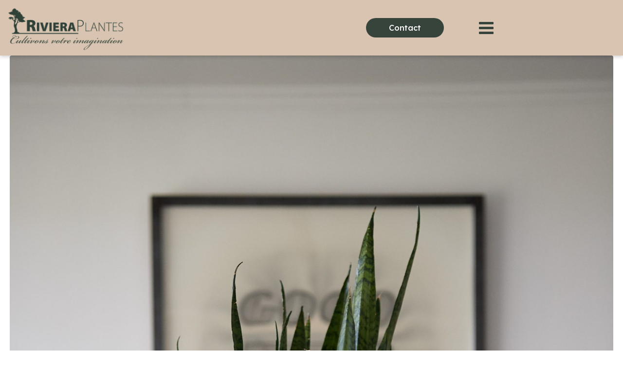

--- FILE ---
content_type: text/html; charset=UTF-8
request_url: https://riviera-plantes.com/en/catalogue_plantes/senseveria/
body_size: 21120
content:
<!DOCTYPE html><html lang="en-US"><head >	<meta charset="UTF-8" />
	<meta name="viewport" content="width=device-width, initial-scale=1" />
	<title>Senseveria &#8211; Riviera Plantes</title>
<meta name='robots' content='max-image-preview:large' />
<link rel="alternate" hreflang="en" href="https://riviera-plantes.com/en/catalogue_plantes/senseveria/" />
<link rel="alternate" hreflang="fr" href="https://riviera-plantes.com/catalogue_plantes/senseveria/" />
<link rel="alternate" hreflang="x-default" href="https://riviera-plantes.com/catalogue_plantes/senseveria/" />
<link rel="alternate" type="application/rss+xml" title="Riviera Plantes &raquo; Feed" href="https://riviera-plantes.com/en/feed/" />
<link rel="alternate" type="application/rss+xml" title="Riviera Plantes &raquo; Comments Feed" href="https://riviera-plantes.com/en/comments/feed/" />
<link rel="alternate" title="oEmbed (JSON)" type="application/json+oembed" href="https://riviera-plantes.com/en/wp-json/oembed/1.0/embed?url=https%3A%2F%2Friviera-plantes.com%2Fen%2Fcatalogue_plantes%2Fsenseveria%2F" />
<link rel="alternate" title="oEmbed (XML)" type="text/xml+oembed" href="https://riviera-plantes.com/en/wp-json/oembed/1.0/embed?url=https%3A%2F%2Friviera-plantes.com%2Fen%2Fcatalogue_plantes%2Fsenseveria%2F&#038;format=xml" />
<style id='wp-img-auto-sizes-contain-inline-css' type='text/css'>
img:is([sizes=auto i],[sizes^="auto," i]){contain-intrinsic-size:3000px 1500px}
/*# sourceURL=wp-img-auto-sizes-contain-inline-css */
</style>
<link rel='stylesheet' id='sbi_styles-css' href='https://riviera-plantes.com/wp-content/plugins/instagram-feed-pro/css/sbi-styles.min.css?ver=4dc3458fa2292e3128c25677732b5048' type='text/css' media='all' />
<link rel='stylesheet' id='jupiterx-child-css' href='https://riviera-plantes.com/wp-content/themes/jupiterx-child/assets/css/style.css?ver=4dc3458fa2292e3128c25677732b5048' type='text/css' media='all' />
<style id='wp-emoji-styles-inline-css' type='text/css'>

	img.wp-smiley, img.emoji {
		display: inline !important;
		border: none !important;
		box-shadow: none !important;
		height: 1em !important;
		width: 1em !important;
		margin: 0 0.07em !important;
		vertical-align: -0.1em !important;
		background: none !important;
		padding: 0 !important;
	}
/*# sourceURL=wp-emoji-styles-inline-css */
</style>
<link rel='stylesheet' id='wp-block-library-css' href='https://riviera-plantes.com/wp-includes/css/dist/block-library/style.min.css?ver=4dc3458fa2292e3128c25677732b5048' type='text/css' media='all' />
<style id='wp-block-library-theme-inline-css' type='text/css'>
.wp-block-audio :where(figcaption){color:#555;font-size:13px;text-align:center}.is-dark-theme .wp-block-audio :where(figcaption){color:#ffffffa6}.wp-block-audio{margin:0 0 1em}.wp-block-code{border:1px solid #ccc;border-radius:4px;font-family:Menlo,Consolas,monaco,monospace;padding:.8em 1em}.wp-block-embed :where(figcaption){color:#555;font-size:13px;text-align:center}.is-dark-theme .wp-block-embed :where(figcaption){color:#ffffffa6}.wp-block-embed{margin:0 0 1em}.blocks-gallery-caption{color:#555;font-size:13px;text-align:center}.is-dark-theme .blocks-gallery-caption{color:#ffffffa6}:root :where(.wp-block-image figcaption){color:#555;font-size:13px;text-align:center}.is-dark-theme :root :where(.wp-block-image figcaption){color:#ffffffa6}.wp-block-image{margin:0 0 1em}.wp-block-pullquote{border-bottom:4px solid;border-top:4px solid;color:currentColor;margin-bottom:1.75em}.wp-block-pullquote :where(cite),.wp-block-pullquote :where(footer),.wp-block-pullquote__citation{color:currentColor;font-size:.8125em;font-style:normal;text-transform:uppercase}.wp-block-quote{border-left:.25em solid;margin:0 0 1.75em;padding-left:1em}.wp-block-quote cite,.wp-block-quote footer{color:currentColor;font-size:.8125em;font-style:normal;position:relative}.wp-block-quote:where(.has-text-align-right){border-left:none;border-right:.25em solid;padding-left:0;padding-right:1em}.wp-block-quote:where(.has-text-align-center){border:none;padding-left:0}.wp-block-quote.is-large,.wp-block-quote.is-style-large,.wp-block-quote:where(.is-style-plain){border:none}.wp-block-search .wp-block-search__label{font-weight:700}.wp-block-search__button{border:1px solid #ccc;padding:.375em .625em}:where(.wp-block-group.has-background){padding:1.25em 2.375em}.wp-block-separator.has-css-opacity{opacity:.4}.wp-block-separator{border:none;border-bottom:2px solid;margin-left:auto;margin-right:auto}.wp-block-separator.has-alpha-channel-opacity{opacity:1}.wp-block-separator:not(.is-style-wide):not(.is-style-dots){width:100px}.wp-block-separator.has-background:not(.is-style-dots){border-bottom:none;height:1px}.wp-block-separator.has-background:not(.is-style-wide):not(.is-style-dots){height:2px}.wp-block-table{margin:0 0 1em}.wp-block-table td,.wp-block-table th{word-break:normal}.wp-block-table :where(figcaption){color:#555;font-size:13px;text-align:center}.is-dark-theme .wp-block-table :where(figcaption){color:#ffffffa6}.wp-block-video :where(figcaption){color:#555;font-size:13px;text-align:center}.is-dark-theme .wp-block-video :where(figcaption){color:#ffffffa6}.wp-block-video{margin:0 0 1em}:root :where(.wp-block-template-part.has-background){margin-bottom:0;margin-top:0;padding:1.25em 2.375em}
/*# sourceURL=/wp-includes/css/dist/block-library/theme.min.css */
</style>
<style id='classic-theme-styles-inline-css' type='text/css'>
/*! This file is auto-generated */
.wp-block-button__link{color:#fff;background-color:#32373c;border-radius:9999px;box-shadow:none;text-decoration:none;padding:calc(.667em + 2px) calc(1.333em + 2px);font-size:1.125em}.wp-block-file__button{background:#32373c;color:#fff;text-decoration:none}
/*# sourceURL=/wp-includes/css/classic-themes.min.css */
</style>
<link rel='stylesheet' id='jet-engine-frontend-css' href='https://riviera-plantes.com/wp-content/plugins/jet-engine/assets/css/frontend.css?ver=3.7.1.1' type='text/css' media='all' />
<style id='global-styles-inline-css' type='text/css'>
:root{--wp--preset--aspect-ratio--square: 1;--wp--preset--aspect-ratio--4-3: 4/3;--wp--preset--aspect-ratio--3-4: 3/4;--wp--preset--aspect-ratio--3-2: 3/2;--wp--preset--aspect-ratio--2-3: 2/3;--wp--preset--aspect-ratio--16-9: 16/9;--wp--preset--aspect-ratio--9-16: 9/16;--wp--preset--color--black: #000000;--wp--preset--color--cyan-bluish-gray: #abb8c3;--wp--preset--color--white: #ffffff;--wp--preset--color--pale-pink: #f78da7;--wp--preset--color--vivid-red: #cf2e2e;--wp--preset--color--luminous-vivid-orange: #ff6900;--wp--preset--color--luminous-vivid-amber: #fcb900;--wp--preset--color--light-green-cyan: #7bdcb5;--wp--preset--color--vivid-green-cyan: #00d084;--wp--preset--color--pale-cyan-blue: #8ed1fc;--wp--preset--color--vivid-cyan-blue: #0693e3;--wp--preset--color--vivid-purple: #9b51e0;--wp--preset--gradient--vivid-cyan-blue-to-vivid-purple: linear-gradient(135deg,rgb(6,147,227) 0%,rgb(155,81,224) 100%);--wp--preset--gradient--light-green-cyan-to-vivid-green-cyan: linear-gradient(135deg,rgb(122,220,180) 0%,rgb(0,208,130) 100%);--wp--preset--gradient--luminous-vivid-amber-to-luminous-vivid-orange: linear-gradient(135deg,rgb(252,185,0) 0%,rgb(255,105,0) 100%);--wp--preset--gradient--luminous-vivid-orange-to-vivid-red: linear-gradient(135deg,rgb(255,105,0) 0%,rgb(207,46,46) 100%);--wp--preset--gradient--very-light-gray-to-cyan-bluish-gray: linear-gradient(135deg,rgb(238,238,238) 0%,rgb(169,184,195) 100%);--wp--preset--gradient--cool-to-warm-spectrum: linear-gradient(135deg,rgb(74,234,220) 0%,rgb(151,120,209) 20%,rgb(207,42,186) 40%,rgb(238,44,130) 60%,rgb(251,105,98) 80%,rgb(254,248,76) 100%);--wp--preset--gradient--blush-light-purple: linear-gradient(135deg,rgb(255,206,236) 0%,rgb(152,150,240) 100%);--wp--preset--gradient--blush-bordeaux: linear-gradient(135deg,rgb(254,205,165) 0%,rgb(254,45,45) 50%,rgb(107,0,62) 100%);--wp--preset--gradient--luminous-dusk: linear-gradient(135deg,rgb(255,203,112) 0%,rgb(199,81,192) 50%,rgb(65,88,208) 100%);--wp--preset--gradient--pale-ocean: linear-gradient(135deg,rgb(255,245,203) 0%,rgb(182,227,212) 50%,rgb(51,167,181) 100%);--wp--preset--gradient--electric-grass: linear-gradient(135deg,rgb(202,248,128) 0%,rgb(113,206,126) 100%);--wp--preset--gradient--midnight: linear-gradient(135deg,rgb(2,3,129) 0%,rgb(40,116,252) 100%);--wp--preset--font-size--small: 13px;--wp--preset--font-size--medium: 20px;--wp--preset--font-size--large: 36px;--wp--preset--font-size--x-large: 42px;--wp--preset--spacing--20: 0.44rem;--wp--preset--spacing--30: 0.67rem;--wp--preset--spacing--40: 1rem;--wp--preset--spacing--50: 1.5rem;--wp--preset--spacing--60: 2.25rem;--wp--preset--spacing--70: 3.38rem;--wp--preset--spacing--80: 5.06rem;--wp--preset--shadow--natural: 6px 6px 9px rgba(0, 0, 0, 0.2);--wp--preset--shadow--deep: 12px 12px 50px rgba(0, 0, 0, 0.4);--wp--preset--shadow--sharp: 6px 6px 0px rgba(0, 0, 0, 0.2);--wp--preset--shadow--outlined: 6px 6px 0px -3px rgb(255, 255, 255), 6px 6px rgb(0, 0, 0);--wp--preset--shadow--crisp: 6px 6px 0px rgb(0, 0, 0);}:where(.is-layout-flex){gap: 0.5em;}:where(.is-layout-grid){gap: 0.5em;}body .is-layout-flex{display: flex;}.is-layout-flex{flex-wrap: wrap;align-items: center;}.is-layout-flex > :is(*, div){margin: 0;}body .is-layout-grid{display: grid;}.is-layout-grid > :is(*, div){margin: 0;}:where(.wp-block-columns.is-layout-flex){gap: 2em;}:where(.wp-block-columns.is-layout-grid){gap: 2em;}:where(.wp-block-post-template.is-layout-flex){gap: 1.25em;}:where(.wp-block-post-template.is-layout-grid){gap: 1.25em;}.has-black-color{color: var(--wp--preset--color--black) !important;}.has-cyan-bluish-gray-color{color: var(--wp--preset--color--cyan-bluish-gray) !important;}.has-white-color{color: var(--wp--preset--color--white) !important;}.has-pale-pink-color{color: var(--wp--preset--color--pale-pink) !important;}.has-vivid-red-color{color: var(--wp--preset--color--vivid-red) !important;}.has-luminous-vivid-orange-color{color: var(--wp--preset--color--luminous-vivid-orange) !important;}.has-luminous-vivid-amber-color{color: var(--wp--preset--color--luminous-vivid-amber) !important;}.has-light-green-cyan-color{color: var(--wp--preset--color--light-green-cyan) !important;}.has-vivid-green-cyan-color{color: var(--wp--preset--color--vivid-green-cyan) !important;}.has-pale-cyan-blue-color{color: var(--wp--preset--color--pale-cyan-blue) !important;}.has-vivid-cyan-blue-color{color: var(--wp--preset--color--vivid-cyan-blue) !important;}.has-vivid-purple-color{color: var(--wp--preset--color--vivid-purple) !important;}.has-black-background-color{background-color: var(--wp--preset--color--black) !important;}.has-cyan-bluish-gray-background-color{background-color: var(--wp--preset--color--cyan-bluish-gray) !important;}.has-white-background-color{background-color: var(--wp--preset--color--white) !important;}.has-pale-pink-background-color{background-color: var(--wp--preset--color--pale-pink) !important;}.has-vivid-red-background-color{background-color: var(--wp--preset--color--vivid-red) !important;}.has-luminous-vivid-orange-background-color{background-color: var(--wp--preset--color--luminous-vivid-orange) !important;}.has-luminous-vivid-amber-background-color{background-color: var(--wp--preset--color--luminous-vivid-amber) !important;}.has-light-green-cyan-background-color{background-color: var(--wp--preset--color--light-green-cyan) !important;}.has-vivid-green-cyan-background-color{background-color: var(--wp--preset--color--vivid-green-cyan) !important;}.has-pale-cyan-blue-background-color{background-color: var(--wp--preset--color--pale-cyan-blue) !important;}.has-vivid-cyan-blue-background-color{background-color: var(--wp--preset--color--vivid-cyan-blue) !important;}.has-vivid-purple-background-color{background-color: var(--wp--preset--color--vivid-purple) !important;}.has-black-border-color{border-color: var(--wp--preset--color--black) !important;}.has-cyan-bluish-gray-border-color{border-color: var(--wp--preset--color--cyan-bluish-gray) !important;}.has-white-border-color{border-color: var(--wp--preset--color--white) !important;}.has-pale-pink-border-color{border-color: var(--wp--preset--color--pale-pink) !important;}.has-vivid-red-border-color{border-color: var(--wp--preset--color--vivid-red) !important;}.has-luminous-vivid-orange-border-color{border-color: var(--wp--preset--color--luminous-vivid-orange) !important;}.has-luminous-vivid-amber-border-color{border-color: var(--wp--preset--color--luminous-vivid-amber) !important;}.has-light-green-cyan-border-color{border-color: var(--wp--preset--color--light-green-cyan) !important;}.has-vivid-green-cyan-border-color{border-color: var(--wp--preset--color--vivid-green-cyan) !important;}.has-pale-cyan-blue-border-color{border-color: var(--wp--preset--color--pale-cyan-blue) !important;}.has-vivid-cyan-blue-border-color{border-color: var(--wp--preset--color--vivid-cyan-blue) !important;}.has-vivid-purple-border-color{border-color: var(--wp--preset--color--vivid-purple) !important;}.has-vivid-cyan-blue-to-vivid-purple-gradient-background{background: var(--wp--preset--gradient--vivid-cyan-blue-to-vivid-purple) !important;}.has-light-green-cyan-to-vivid-green-cyan-gradient-background{background: var(--wp--preset--gradient--light-green-cyan-to-vivid-green-cyan) !important;}.has-luminous-vivid-amber-to-luminous-vivid-orange-gradient-background{background: var(--wp--preset--gradient--luminous-vivid-amber-to-luminous-vivid-orange) !important;}.has-luminous-vivid-orange-to-vivid-red-gradient-background{background: var(--wp--preset--gradient--luminous-vivid-orange-to-vivid-red) !important;}.has-very-light-gray-to-cyan-bluish-gray-gradient-background{background: var(--wp--preset--gradient--very-light-gray-to-cyan-bluish-gray) !important;}.has-cool-to-warm-spectrum-gradient-background{background: var(--wp--preset--gradient--cool-to-warm-spectrum) !important;}.has-blush-light-purple-gradient-background{background: var(--wp--preset--gradient--blush-light-purple) !important;}.has-blush-bordeaux-gradient-background{background: var(--wp--preset--gradient--blush-bordeaux) !important;}.has-luminous-dusk-gradient-background{background: var(--wp--preset--gradient--luminous-dusk) !important;}.has-pale-ocean-gradient-background{background: var(--wp--preset--gradient--pale-ocean) !important;}.has-electric-grass-gradient-background{background: var(--wp--preset--gradient--electric-grass) !important;}.has-midnight-gradient-background{background: var(--wp--preset--gradient--midnight) !important;}.has-small-font-size{font-size: var(--wp--preset--font-size--small) !important;}.has-medium-font-size{font-size: var(--wp--preset--font-size--medium) !important;}.has-large-font-size{font-size: var(--wp--preset--font-size--large) !important;}.has-x-large-font-size{font-size: var(--wp--preset--font-size--x-large) !important;}
:where(.wp-block-post-template.is-layout-flex){gap: 1.25em;}:where(.wp-block-post-template.is-layout-grid){gap: 1.25em;}
:where(.wp-block-term-template.is-layout-flex){gap: 1.25em;}:where(.wp-block-term-template.is-layout-grid){gap: 1.25em;}
:where(.wp-block-columns.is-layout-flex){gap: 2em;}:where(.wp-block-columns.is-layout-grid){gap: 2em;}
:root :where(.wp-block-pullquote){font-size: 1.5em;line-height: 1.6;}
/*# sourceURL=global-styles-inline-css */
</style>
<link rel='stylesheet' id='wpml-blocks-css' href='https://riviera-plantes.com/wp-content/plugins/sitepress-multilingual-cms/dist/css/blocks/styles.css?ver=4.6.8' type='text/css' media='all' />
<link rel='stylesheet' id='esg-plugin-settings-css' href='https://riviera-plantes.com/wp-content/plugins/essential-grid/public/assets/css/settings.css?ver=3.0.17.1' type='text/css' media='all' />
<link rel='stylesheet' id='tp-fontello-css' href='https://riviera-plantes.com/wp-content/plugins/essential-grid/public/assets/font/fontello/css/fontello.css?ver=3.0.17.1' type='text/css' media='all' />
<link rel='stylesheet' id='wpml-legacy-horizontal-list-0-css' href='https://riviera-plantes.com/wp-content/plugins/sitepress-multilingual-cms/templates/language-switchers/legacy-list-horizontal/style.min.css?ver=1' type='text/css' media='all' />
<link rel='stylesheet' id='wpml-menu-item-0-css' href='https://riviera-plantes.com/wp-content/plugins/sitepress-multilingual-cms/templates/language-switchers/menu-item/style.min.css?ver=1' type='text/css' media='all' />
<link rel='stylesheet' id='jupiterx-popups-animation-css' href='https://riviera-plantes.com/wp-content/plugins/jupiterx-core/includes/extensions/raven/assets/lib/animate/animate.min.css?ver=4.9.2' type='text/css' media='all' />
<link rel='stylesheet' id='jupiterx-css' href='https://riviera-plantes.com/wp-content/uploads/jupiterx/compiler/jupiterx/8fc379f.css?ver=4.9.2' type='text/css' media='all' />
<link rel='stylesheet' id='jupiterx-elements-dynamic-styles-css' href='https://riviera-plantes.com/wp-content/uploads/jupiterx/compiler/jupiterx-elements-dynamic-styles/5aa32ae.css?ver=4.9.2' type='text/css' media='all' />
<link rel='stylesheet' id='wp_mailjet_form_builder_widget-widget-front-styles-css' href='https://riviera-plantes.com/wp-content/plugins/mailjet-for-wordpress/src/widgetformbuilder/css/front-widget.css?ver=6.1.6' type='text/css' media='all' />
<link rel='stylesheet' id='axeptio/main-css' href='https://riviera-plantes.com/wp-content/plugins/axeptio-sdk-integration/dist/css/frontend/main.css' type='text/css' media='all' />
<link rel='stylesheet' id='elementor-icons-css' href='https://riviera-plantes.com/wp-content/plugins/elementor/assets/lib/eicons/css/elementor-icons.min.css?ver=5.46.0' type='text/css' media='all' />
<link rel='stylesheet' id='elementor-frontend-css' href='https://riviera-plantes.com/wp-content/uploads/elementor/css/custom-frontend.min.css?ver=1769072573' type='text/css' media='all' />
<link rel='stylesheet' id='font-awesome-css' href='https://riviera-plantes.com/wp-content/plugins/elementor/assets/lib/font-awesome/css/font-awesome.min.css?ver=4.7.0' type='text/css' media='all' />
<link rel='stylesheet' id='jupiterx-core-raven-frontend-css' href='https://riviera-plantes.com/wp-content/plugins/jupiterx-core/includes/extensions/raven/assets/css/frontend.min.css?ver=4dc3458fa2292e3128c25677732b5048' type='text/css' media='all' />
<link rel='stylesheet' id='elementor-post-7-css' href='https://riviera-plantes.com/wp-content/uploads/elementor/css/post-7.css?ver=1769072573' type='text/css' media='all' />
<link rel='stylesheet' id='juicer-elementor-editor-css' href='https://riviera-plantes.com/wp-content/plugins/juicer/includes/elementor/juicer-elementor.css?ver=1.12.16' type='text/css' media='all' />
<link rel='stylesheet' id='flatpickr-css' href='https://riviera-plantes.com/wp-content/plugins/elementor/assets/lib/flatpickr/flatpickr.min.css?ver=4.6.13' type='text/css' media='all' />
<link rel='stylesheet' id='sbistyles-css' href='https://riviera-plantes.com/wp-content/plugins/instagram-feed-pro/css/sbi-styles.min.css?ver=4dc3458fa2292e3128c25677732b5048' type='text/css' media='all' />
<link rel='stylesheet' id='elementor-post-32-css' href='https://riviera-plantes.com/wp-content/uploads/elementor/css/post-32.css?ver=1769072573' type='text/css' media='all' />
<link rel='stylesheet' id='elementor-post-70-css' href='https://riviera-plantes.com/wp-content/uploads/elementor/css/post-70.css?ver=1769072573' type='text/css' media='all' />
<link rel='stylesheet' id='elementor-gf-local-roboto-css' href='https://riviera-plantes.com/wp-content/uploads/elementor/google-fonts/css/roboto.css?ver=1748381747' type='text/css' media='all' />
<link rel='stylesheet' id='elementor-gf-local-robotoslab-css' href='https://riviera-plantes.com/wp-content/uploads/elementor/google-fonts/css/robotoslab.css?ver=1748381750' type='text/css' media='all' />
<link rel='stylesheet' id='elementor-gf-local-lexenddeca-css' href='https://riviera-plantes.com/wp-content/uploads/elementor/google-fonts/css/lexenddeca.css?ver=1748381753' type='text/css' media='all' />
<link rel='stylesheet' id='elementor-icons-shared-0-css' href='https://riviera-plantes.com/wp-content/plugins/elementor/assets/lib/font-awesome/css/fontawesome.min.css?ver=5.15.3' type='text/css' media='all' />
<link rel='stylesheet' id='elementor-icons-fa-brands-css' href='https://riviera-plantes.com/wp-content/plugins/elementor/assets/lib/font-awesome/css/brands.min.css?ver=5.15.3' type='text/css' media='all' />
<script type="text/javascript" src="https://riviera-plantes.com/wp-includes/js/jquery/jquery.min.js?ver=3.7.1" id="jquery-core-js"></script>
<script type="text/javascript" src="https://riviera-plantes.com/wp-includes/js/jquery/jquery-migrate.min.js?ver=3.4.1" id="jquery-migrate-js"></script>
<script type="text/javascript" src="https://riviera-plantes.com/wp-content/themes/jupiterx/lib/admin/assets/lib/webfont/webfont.min.js?ver=1.6.26" id="jupiterx-webfont-js"></script>
<script type="text/javascript" id="jupiterx-webfont-js-after">
/* <![CDATA[ */
WebFont.load({
				google: {
					families: ['Lexend Deca:100,200,300,400,500,600,700,800,900,100italic,200italic,300italic,400italic,500italic,600italic,700italic,800italic,900italic','Merienda:100,200,300,400,500,600,700,800,900,100italic,200italic,300italic,400italic,500italic,600italic,700italic,800italic,900italic']
				}
			});
//# sourceURL=jupiterx-webfont-js-after
/* ]]> */
</script>
<script type="text/javascript" src="https://riviera-plantes.com/wp-content/themes/jupiterx/lib/assets/dist/js/utils.min.js?ver=4.9.2" id="jupiterx-utils-js"></script>
<link rel="https://api.w.org/" href="https://riviera-plantes.com/en/wp-json/" /><link rel="alternate" title="JSON" type="application/json" href="https://riviera-plantes.com/en/wp-json/wp/v2/catalogue_plantes/2009" /><link rel="EditURI" type="application/rsd+xml" title="RSD" href="https://riviera-plantes.com/xmlrpc.php?rsd" />

<link rel="canonical" href="https://riviera-plantes.com/en/catalogue_plantes/senseveria/" />
<link rel='shortlink' href='https://riviera-plantes.com/en/?p=2009' />
<meta name="generator" content="WPML ver:4.6.8 stt:1,4;" />
<meta name="generator" content="Elementor 3.34.2; features: additional_custom_breakpoints; settings: css_print_method-external, google_font-enabled, font_display-auto">
<style type="text/css">.recentcomments a{display:inline !important;padding:0 !important;margin:0 !important;}</style>			<style>
				.e-con.e-parent:nth-of-type(n+4):not(.e-lazyloaded):not(.e-no-lazyload),
				.e-con.e-parent:nth-of-type(n+4):not(.e-lazyloaded):not(.e-no-lazyload) * {
					background-image: none !important;
				}
				@media screen and (max-height: 1024px) {
					.e-con.e-parent:nth-of-type(n+3):not(.e-lazyloaded):not(.e-no-lazyload),
					.e-con.e-parent:nth-of-type(n+3):not(.e-lazyloaded):not(.e-no-lazyload) * {
						background-image: none !important;
					}
				}
				@media screen and (max-height: 640px) {
					.e-con.e-parent:nth-of-type(n+2):not(.e-lazyloaded):not(.e-no-lazyload),
					.e-con.e-parent:nth-of-type(n+2):not(.e-lazyloaded):not(.e-no-lazyload) * {
						background-image: none !important;
					}
				}
			</style>
			<meta name="generator" content="Powered by Slider Revolution 6.7.40 - responsive, Mobile-Friendly Slider Plugin for WordPress with comfortable drag and drop interface." />
<link rel="icon" href="https://riviera-plantes.com/wp-content/uploads/2020/12/favico.png" sizes="32x32" />
<link rel="icon" href="https://riviera-plantes.com/wp-content/uploads/2020/12/favico.png" sizes="192x192" />
<link rel="apple-touch-icon" href="https://riviera-plantes.com/wp-content/uploads/2020/12/favico.png" />
<meta name="msapplication-TileImage" content="https://riviera-plantes.com/wp-content/uploads/2020/12/favico.png" />
<script>function setREVStartSize(e){
			//window.requestAnimationFrame(function() {
				window.RSIW = window.RSIW===undefined ? window.innerWidth : window.RSIW;
				window.RSIH = window.RSIH===undefined ? window.innerHeight : window.RSIH;
				try {
					var pw = document.getElementById(e.c).parentNode.offsetWidth,
						newh;
					pw = pw===0 || isNaN(pw) || (e.l=="fullwidth" || e.layout=="fullwidth") ? window.RSIW : pw;
					e.tabw = e.tabw===undefined ? 0 : parseInt(e.tabw);
					e.thumbw = e.thumbw===undefined ? 0 : parseInt(e.thumbw);
					e.tabh = e.tabh===undefined ? 0 : parseInt(e.tabh);
					e.thumbh = e.thumbh===undefined ? 0 : parseInt(e.thumbh);
					e.tabhide = e.tabhide===undefined ? 0 : parseInt(e.tabhide);
					e.thumbhide = e.thumbhide===undefined ? 0 : parseInt(e.thumbhide);
					e.mh = e.mh===undefined || e.mh=="" || e.mh==="auto" ? 0 : parseInt(e.mh,0);
					if(e.layout==="fullscreen" || e.l==="fullscreen")
						newh = Math.max(e.mh,window.RSIH);
					else{
						e.gw = Array.isArray(e.gw) ? e.gw : [e.gw];
						for (var i in e.rl) if (e.gw[i]===undefined || e.gw[i]===0) e.gw[i] = e.gw[i-1];
						e.gh = e.el===undefined || e.el==="" || (Array.isArray(e.el) && e.el.length==0)? e.gh : e.el;
						e.gh = Array.isArray(e.gh) ? e.gh : [e.gh];
						for (var i in e.rl) if (e.gh[i]===undefined || e.gh[i]===0) e.gh[i] = e.gh[i-1];
											
						var nl = new Array(e.rl.length),
							ix = 0,
							sl;
						e.tabw = e.tabhide>=pw ? 0 : e.tabw;
						e.thumbw = e.thumbhide>=pw ? 0 : e.thumbw;
						e.tabh = e.tabhide>=pw ? 0 : e.tabh;
						e.thumbh = e.thumbhide>=pw ? 0 : e.thumbh;
						for (var i in e.rl) nl[i] = e.rl[i]<window.RSIW ? 0 : e.rl[i];
						sl = nl[0];
						for (var i in nl) if (sl>nl[i] && nl[i]>0) { sl = nl[i]; ix=i;}
						var m = pw>(e.gw[ix]+e.tabw+e.thumbw) ? 1 : (pw-(e.tabw+e.thumbw)) / (e.gw[ix]);
						newh =  (e.gh[ix] * m) + (e.tabh + e.thumbh);
					}
					var el = document.getElementById(e.c);
					if (el!==null && el) el.style.height = newh+"px";
					el = document.getElementById(e.c+"_wrapper");
					if (el!==null && el) {
						el.style.height = newh+"px";
						el.style.display = "block";
					}
				} catch(e){
					console.log("Failure at Presize of Slider:" + e)
				}
			//});
		  };</script>
		<style type="text/css" id="wp-custom-css">
			.jupiterx-main-content {
    padding: 0;
}
.hide, .referral, .j-paginate, .jupiterx-post-header{
	display:none !important;
}
.esg-loadmore{
		display:none !important;
}
#client:hover{
	cursor: grab !important;
}

.raven-nav-menu, .raven-nav-menu li.menu-item, .raven-nav-menu ul.raven-submenu, .raven-nav-menu ul.sub-menu, .raven-nav-menu ul.submenu {
    display: flex;
}		</style>
		<!-- Global site tag (gtag.js) - Google Analytics -->
<script async src="https://www.googletagmanager.com/gtag/js?id=G-XTJHTQ53C0"></script>
<script>
  window.dataLayer = window.dataLayer || [];
  function gtag(){dataLayer.push(arguments);}
  gtag('js', new Date());

  gtag('config', 'G-XTJHTQ53C0');
</script></head><body class="wp-singular catalogue_plantes-template-default single single-catalogue_plantes postid-2009 wp-theme-jupiterx wp-child-theme-jupiterx-child no-js elementor-default elementor-kit-7 jupiterx-header-fixed" itemscope="itemscope" itemtype="http://schema.org/WebPage"><a class="jupiterx-a11y jupiterx-a11y-skip-navigation-link" href="#jupiterx-main">Skip to content</a><div class="jupiterx-site"><header class="jupiterx-header jupiterx-header-custom" data-jupiterx-settings="{&quot;breakpoint&quot;:&quot;767.98&quot;,&quot;template&quot;:&quot;32&quot;,&quot;behavior&quot;:&quot;fixed&quot;,&quot;position&quot;:&quot;top&quot;}" role="banner" itemscope="itemscope" itemtype="http://schema.org/WPHeader">		<div data-elementor-type="header" data-elementor-id="32" class="elementor elementor-32">
						<section class="elementor-section elementor-top-section elementor-element elementor-element-44636387 elementor-section-height-min-height elementor-hidden-tablet elementor-hidden-phone elementor-section-stretched elementor-section-full_width elementor-section-height-default elementor-section-items-middle" data-id="44636387" data-element_type="section" data-settings="{&quot;jet_parallax_layout_list&quot;:[{&quot;_id&quot;:&quot;9a9d3fe&quot;,&quot;jet_parallax_layout_image&quot;:{&quot;url&quot;:&quot;&quot;,&quot;id&quot;:&quot;&quot;,&quot;size&quot;:&quot;&quot;},&quot;jet_parallax_layout_image_tablet&quot;:{&quot;url&quot;:&quot;&quot;,&quot;id&quot;:&quot;&quot;,&quot;size&quot;:&quot;&quot;},&quot;jet_parallax_layout_image_mobile&quot;:{&quot;url&quot;:&quot;&quot;,&quot;id&quot;:&quot;&quot;,&quot;size&quot;:&quot;&quot;},&quot;jet_parallax_layout_speed&quot;:{&quot;unit&quot;:&quot;%&quot;,&quot;size&quot;:50,&quot;sizes&quot;:[]},&quot;jet_parallax_layout_type&quot;:&quot;scroll&quot;,&quot;jet_parallax_layout_direction&quot;:&quot;1&quot;,&quot;jet_parallax_layout_fx_direction&quot;:null,&quot;jet_parallax_layout_z_index&quot;:&quot;&quot;,&quot;jet_parallax_layout_bg_x&quot;:50,&quot;jet_parallax_layout_bg_x_tablet&quot;:&quot;&quot;,&quot;jet_parallax_layout_bg_x_mobile&quot;:&quot;&quot;,&quot;jet_parallax_layout_bg_y&quot;:50,&quot;jet_parallax_layout_bg_y_tablet&quot;:&quot;&quot;,&quot;jet_parallax_layout_bg_y_mobile&quot;:&quot;&quot;,&quot;jet_parallax_layout_bg_size&quot;:&quot;auto&quot;,&quot;jet_parallax_layout_bg_size_tablet&quot;:&quot;&quot;,&quot;jet_parallax_layout_bg_size_mobile&quot;:&quot;&quot;,&quot;jet_parallax_layout_animation_prop&quot;:&quot;transform&quot;,&quot;jet_parallax_layout_on&quot;:[&quot;desktop&quot;,&quot;tablet&quot;]}],&quot;background_background&quot;:&quot;classic&quot;,&quot;stretch_section&quot;:&quot;section-stretched&quot;}">
						<div class="elementor-container elementor-column-gap-default">
					<div class="elementor-column elementor-col-100 elementor-top-column elementor-element elementor-element-1a585f3a raven-column-flex-horizontal" data-id="1a585f3a" data-element_type="column">
			<div class="elementor-widget-wrap elementor-element-populated">
						<div class="elementor-element elementor-element-2396e9 elementor-widget elementor-widget-raven-site-logo" data-id="2396e9" data-element_type="widget" data-widget_type="raven-site-logo.default">
				<div class="elementor-widget-container">
							<div class="raven-widget-wrapper">
			<div class="raven-site-logo raven-site-logo-customizer">
									<a class="raven-site-logo-link" href="https://riviera-plantes.com/en/">
								<picture><img src="https://riviera-plantes.com/wp-content/uploads/2020/12/riviera-plante-logo.png" alt="Riviera Plantes" data-no-lazy="1" /></picture>									</a>
							</div>
		</div>
						</div>
				</div>
				<div class="elementor-element elementor-element-74006ec0 elementor-widget elementor-widget-raven-flex-spacer" data-id="74006ec0" data-element_type="widget" data-widget_type="raven-flex-spacer.default">
				<div class="elementor-widget-container">
								<div class="raven-spacer">&nbsp;</div>
						</div>
				</div>
				<div class="elementor-element elementor-element-1270270 raven-nav-menu-stretch raven-breakpoint-mobile raven-nav-menu-align-left elementor-widget elementor-widget-raven-nav-menu" data-id="1270270" data-element_type="widget" data-settings="{&quot;submenu_icon&quot;:&quot;&lt;svg 0=\&quot;fas fa-chevron-down\&quot; class=\&quot;e-font-icon-svg e-fas-chevron-down\&quot;&gt;\n\t\t\t\t\t&lt;use xlink:href=\&quot;#fas-chevron-down\&quot;&gt;\n\t\t\t\t\t\t&lt;symbol id=\&quot;fas-chevron-down\&quot; viewBox=\&quot;0 0 448 512\&quot;&gt;\n\t\t\t\t\t\t\t&lt;path d=\&quot;M207.029 381.476L12.686 187.132c-9.373-9.373-9.373-24.569 0-33.941l22.667-22.667c9.357-9.357 24.522-9.375 33.901-.04L224 284.505l154.745-154.021c9.379-9.335 24.544-9.317 33.901.04l22.667 22.667c9.373 9.373 9.373 24.569 0 33.941L240.971 381.476c-9.373 9.372-24.569 9.372-33.942 0z\&quot;&gt;&lt;\/path&gt;\n\t\t\t\t\t\t&lt;\/symbol&gt;\n\t\t\t\t\t&lt;\/use&gt;\n\t\t\t\t&lt;\/svg&gt;&quot;,&quot;full_width&quot;:&quot;stretch&quot;,&quot;mobile_layout&quot;:&quot;dropdown&quot;,&quot;submenu_space_between&quot;:{&quot;unit&quot;:&quot;px&quot;,&quot;size&quot;:&quot;&quot;,&quot;sizes&quot;:[]},&quot;submenu_opening_position&quot;:&quot;bottom&quot;}" data-widget_type="raven-nav-menu.default">
				<div class="elementor-widget-container">
							<nav class="raven-nav-menu-main raven-nav-menu-horizontal raven-nav-menu-tablet- raven-nav-menu-mobile- raven-nav-icons-hidden-tablet raven-nav-icons-hidden-mobile">
			<ul id="menu-1270270" class="raven-nav-menu"><li class="menu-item menu-item-type-post_type menu-item-object-page menu-item-1290"><a href="https://riviera-plantes.com/en/services/" class="raven-menu-item raven-link-item ">Services</a></li>
<li class="menu-item menu-item-type-post_type menu-item-object-page menu-item-1291"><a href="https://riviera-plantes.com/en/catalogue/" class="raven-menu-item raven-link-item ">Catalogue</a></li>
<li class="menu-item menu-item-type-post_type menu-item-object-page menu-item-1292"><a href="https://riviera-plantes.com/en/who-are-we/" class="raven-menu-item raven-link-item ">Who are we ?</a></li>
<li class="menu-item menu-item-type-post_type menu-item-object-page menu-item-1293"><a href="https://riviera-plantes.com/en/our-work/" class="raven-menu-item raven-link-item ">Our Work</a></li>
<li class="menu-item wpml-ls-slot-2 wpml-ls-item wpml-ls-item-en wpml-ls-current-language wpml-ls-menu-item wpml-ls-first-item menu-item-type-wpml_ls_menu_item menu-item-object-wpml_ls_menu_item menu-item-wpml-ls-2-en"><a href="https://riviera-plantes.com/en/catalogue_plantes/senseveria/" class="raven-menu-item raven-link-item "><img
            class="wpml-ls-flag"
            src="https://riviera-plantes.com/wp-content/plugins/sitepress-multilingual-cms/res/flags/en.png"
            alt="English"
            
            
    /></a></li>
<li class="menu-item wpml-ls-slot-2 wpml-ls-item wpml-ls-item-fr wpml-ls-menu-item wpml-ls-last-item menu-item-type-wpml_ls_menu_item menu-item-object-wpml_ls_menu_item menu-item-wpml-ls-2-fr"><a href="https://riviera-plantes.com/catalogue_plantes/senseveria/" class="raven-menu-item raven-link-item "><img
            class="wpml-ls-flag"
            src="https://riviera-plantes.com/wp-content/plugins/sitepress-multilingual-cms/res/flags/fr.png"
            alt="French"
            
            
    /></a></li>
</ul>		</nav>

		<div class="raven-nav-menu-toggle">

						<div class="raven-nav-menu-toggle-button ">
								<span class="fa fa-bars"></span>
								</div>

		</div>
		<nav class="raven-nav-icons-hidden-tablet raven-nav-icons-hidden-mobile raven-nav-menu-mobile raven-nav-menu-dropdown">
									<div class="raven-container">
				<ul id="menu-mobile-1270270" class="raven-nav-menu"><li class="menu-item menu-item-type-post_type menu-item-object-page menu-item-1290"><a href="https://riviera-plantes.com/en/services/" class="raven-menu-item raven-link-item ">Services</a></li>
<li class="menu-item menu-item-type-post_type menu-item-object-page menu-item-1291"><a href="https://riviera-plantes.com/en/catalogue/" class="raven-menu-item raven-link-item ">Catalogue</a></li>
<li class="menu-item menu-item-type-post_type menu-item-object-page menu-item-1292"><a href="https://riviera-plantes.com/en/who-are-we/" class="raven-menu-item raven-link-item ">Who are we ?</a></li>
<li class="menu-item menu-item-type-post_type menu-item-object-page menu-item-1293"><a href="https://riviera-plantes.com/en/our-work/" class="raven-menu-item raven-link-item ">Our Work</a></li>
<li class="menu-item wpml-ls-slot-2 wpml-ls-item wpml-ls-item-en wpml-ls-current-language wpml-ls-menu-item wpml-ls-first-item menu-item-type-wpml_ls_menu_item menu-item-object-wpml_ls_menu_item menu-item-wpml-ls-2-en"><a href="https://riviera-plantes.com/en/catalogue_plantes/senseveria/" class="raven-menu-item raven-link-item "><img
            class="wpml-ls-flag"
            src="https://riviera-plantes.com/wp-content/plugins/sitepress-multilingual-cms/res/flags/en.png"
            alt="English"
            
            
    /></a></li>
<li class="menu-item wpml-ls-slot-2 wpml-ls-item wpml-ls-item-fr wpml-ls-menu-item wpml-ls-last-item menu-item-type-wpml_ls_menu_item menu-item-object-wpml_ls_menu_item menu-item-wpml-ls-2-fr"><a href="https://riviera-plantes.com/catalogue_plantes/senseveria/" class="raven-menu-item raven-link-item "><img
            class="wpml-ls-flag"
            src="https://riviera-plantes.com/wp-content/plugins/sitepress-multilingual-cms/res/flags/fr.png"
            alt="French"
            
            
    /></a></li>
</ul>			</div>
		</nav>
						</div>
				</div>
				<div class="elementor-element elementor-element-2c3e3eff elementor-hidden-phone elementor-widget elementor-widget-raven-flex-spacer" data-id="2c3e3eff" data-element_type="widget" data-widget_type="raven-flex-spacer.default">
				<div class="elementor-widget-container">
								<div class="raven-spacer">&nbsp;</div>
						</div>
				</div>
				<div class="elementor-element elementor-element-163a034f elementor-align-right elementor-hidden-phone elementor-widget elementor-widget-raven-button" data-id="163a034f" data-element_type="widget" data-settings="{&quot;turn_to_popup_action_button&quot;:&quot;no&quot;}" data-widget_type="raven-button.default">
				<div class="elementor-widget-container">
							<div class="raven-widget-wrapper">
			<a class="raven-button raven-button-widget-normal-effect-none  raven-button-text-align-center raven-button-link elementor-animation-none" href="https://riviera-plantes.com/contact/">				<div class="raven-button-overlay" ></div>
				<span class="raven-button-content">
					
					<div class="button-text-container">
												<div class="raven-button-texts-wrapper">
							<div class="button-text">
								<span class="raven-button-text">
									Contact								</span>
							</div>
													</div>
											</div>
					
									</span>
			</a>		</div>
						</div>
				</div>
					</div>
		</div>
					</div>
		</section>
				<section class="elementor-section elementor-top-section elementor-element elementor-element-175c34a1 elementor-section-stretched elementor-hidden-desktop elementor-section-content-middle elementor-section-boxed elementor-section-height-default elementor-section-height-default" data-id="175c34a1" data-element_type="section" data-settings="{&quot;stretch_section&quot;:&quot;section-stretched&quot;,&quot;jet_parallax_layout_list&quot;:[{&quot;_id&quot;:&quot;2f69b94&quot;,&quot;jet_parallax_layout_image&quot;:{&quot;url&quot;:&quot;&quot;,&quot;id&quot;:&quot;&quot;,&quot;size&quot;:&quot;&quot;},&quot;jet_parallax_layout_image_tablet&quot;:{&quot;url&quot;:&quot;&quot;,&quot;id&quot;:&quot;&quot;,&quot;size&quot;:&quot;&quot;},&quot;jet_parallax_layout_image_mobile&quot;:{&quot;url&quot;:&quot;&quot;,&quot;id&quot;:&quot;&quot;,&quot;size&quot;:&quot;&quot;},&quot;jet_parallax_layout_speed&quot;:{&quot;unit&quot;:&quot;%&quot;,&quot;size&quot;:50,&quot;sizes&quot;:[]},&quot;jet_parallax_layout_type&quot;:&quot;scroll&quot;,&quot;jet_parallax_layout_direction&quot;:&quot;1&quot;,&quot;jet_parallax_layout_fx_direction&quot;:null,&quot;jet_parallax_layout_z_index&quot;:&quot;&quot;,&quot;jet_parallax_layout_bg_x&quot;:50,&quot;jet_parallax_layout_bg_x_tablet&quot;:&quot;&quot;,&quot;jet_parallax_layout_bg_x_mobile&quot;:&quot;&quot;,&quot;jet_parallax_layout_bg_y&quot;:50,&quot;jet_parallax_layout_bg_y_tablet&quot;:&quot;&quot;,&quot;jet_parallax_layout_bg_y_mobile&quot;:&quot;&quot;,&quot;jet_parallax_layout_bg_size&quot;:&quot;auto&quot;,&quot;jet_parallax_layout_bg_size_tablet&quot;:&quot;&quot;,&quot;jet_parallax_layout_bg_size_mobile&quot;:&quot;&quot;,&quot;jet_parallax_layout_animation_prop&quot;:&quot;transform&quot;,&quot;jet_parallax_layout_on&quot;:[&quot;desktop&quot;,&quot;tablet&quot;]}],&quot;background_background&quot;:&quot;classic&quot;}">
						<div class="elementor-container elementor-column-gap-default">
					<div class="elementor-column elementor-col-33 elementor-top-column elementor-element elementor-element-5656accf raven-column-flex-horizontal" data-id="5656accf" data-element_type="column">
			<div class="elementor-widget-wrap elementor-element-populated">
						<div class="elementor-element elementor-element-85f65b6 elementor-widget elementor-widget-raven-site-logo" data-id="85f65b6" data-element_type="widget" data-widget_type="raven-site-logo.default">
				<div class="elementor-widget-container">
							<div class="raven-widget-wrapper">
			<div class="raven-site-logo raven-site-logo-customizer">
									<a class="raven-site-logo-link" href="https://riviera-plantes.com/en/">
								<picture><img src="https://riviera-plantes.com/wp-content/uploads/2020/12/riviera-plante-logo.png" alt="Riviera Plantes" data-no-lazy="1" /></picture>									</a>
							</div>
		</div>
						</div>
				</div>
					</div>
		</div>
				<div class="elementor-column elementor-col-33 elementor-top-column elementor-element elementor-element-7fcf6eed raven-column-flex-end raven-column-flex-horizontal" data-id="7fcf6eed" data-element_type="column">
			<div class="elementor-widget-wrap elementor-element-populated">
						<div class="elementor-element elementor-element-1b85e45 elementor-align-right elementor-hidden-desktop elementor-widget elementor-widget-raven-button" data-id="1b85e45" data-element_type="widget" data-settings="{&quot;turn_to_popup_action_button&quot;:&quot;no&quot;}" data-widget_type="raven-button.default">
				<div class="elementor-widget-container">
							<div class="raven-widget-wrapper">
			<a class="raven-button raven-button-widget-normal-effect-none  raven-button-text-align-center raven-button-link elementor-animation-none" href="https://riviera-plantes.com/contact/">				<div class="raven-button-overlay" ></div>
				<span class="raven-button-content">
					
					<div class="button-text-container">
												<div class="raven-button-texts-wrapper">
							<div class="button-text">
								<span class="raven-button-text">
									Contact								</span>
							</div>
													</div>
											</div>
					
									</span>
			</a>		</div>
						</div>
				</div>
					</div>
		</div>
				<div class="elementor-column elementor-col-33 elementor-top-column elementor-element elementor-element-b0da98b raven-column-flex-end raven-column-flex-horizontal" data-id="b0da98b" data-element_type="column">
			<div class="elementor-widget-wrap elementor-element-populated">
						<div class="elementor-element elementor-element-d2cbf38 raven-breakpoint-desktop elementor-widget elementor-widget-raven-nav-menu" data-id="d2cbf38" data-element_type="widget" data-settings="{&quot;mobile_layout&quot;:&quot;side&quot;,&quot;submenu_icon&quot;:&quot;&lt;svg 0=\&quot;fas fa-chevron-down\&quot; class=\&quot;e-font-icon-svg e-fas-chevron-down\&quot;&gt;\n\t\t\t\t\t&lt;use xlink:href=\&quot;#fas-chevron-down\&quot;&gt;\n\t\t\t\t\t\t&lt;symbol id=\&quot;fas-chevron-down\&quot; viewBox=\&quot;0 0 448 512\&quot;&gt;\n\t\t\t\t\t\t\t&lt;path d=\&quot;M207.029 381.476L12.686 187.132c-9.373-9.373-9.373-24.569 0-33.941l22.667-22.667c9.357-9.357 24.522-9.375 33.901-.04L224 284.505l154.745-154.021c9.379-9.335 24.544-9.317 33.901.04l22.667 22.667c9.373 9.373 9.373 24.569 0 33.941L240.971 381.476c-9.373 9.372-24.569 9.372-33.942 0z\&quot;&gt;&lt;\/path&gt;\n\t\t\t\t\t\t&lt;\/symbol&gt;\n\t\t\t\t\t&lt;\/use&gt;\n\t\t\t\t&lt;\/svg&gt;&quot;,&quot;side_menu_effect&quot;:&quot;overlay&quot;,&quot;side_menu_alignment&quot;:&quot;left&quot;}" data-widget_type="raven-nav-menu.default">
				<div class="elementor-widget-container">
							<nav class="raven-nav-menu-main raven-nav-menu-horizontal raven-nav-menu-tablet- raven-nav-menu-mobile- raven-nav-icons-hidden-tablet raven-nav-icons-hidden-mobile">
			<ul id="menu-d2cbf38" class="raven-nav-menu"><li class="menu-item menu-item-type-post_type menu-item-object-page menu-item-1290"><a href="https://riviera-plantes.com/en/services/" class="raven-menu-item raven-link-item ">Services</a></li>
<li class="menu-item menu-item-type-post_type menu-item-object-page menu-item-1291"><a href="https://riviera-plantes.com/en/catalogue/" class="raven-menu-item raven-link-item ">Catalogue</a></li>
<li class="menu-item menu-item-type-post_type menu-item-object-page menu-item-1292"><a href="https://riviera-plantes.com/en/who-are-we/" class="raven-menu-item raven-link-item ">Who are we ?</a></li>
<li class="menu-item menu-item-type-post_type menu-item-object-page menu-item-1293"><a href="https://riviera-plantes.com/en/our-work/" class="raven-menu-item raven-link-item ">Our Work</a></li>
<li class="menu-item wpml-ls-slot-2 wpml-ls-item wpml-ls-item-en wpml-ls-current-language wpml-ls-menu-item wpml-ls-first-item menu-item-type-wpml_ls_menu_item menu-item-object-wpml_ls_menu_item menu-item-wpml-ls-2-en"><a href="https://riviera-plantes.com/en/catalogue_plantes/senseveria/" class="raven-menu-item raven-link-item "><img
            class="wpml-ls-flag"
            src="https://riviera-plantes.com/wp-content/plugins/sitepress-multilingual-cms/res/flags/en.png"
            alt="English"
            
            
    /></a></li>
<li class="menu-item wpml-ls-slot-2 wpml-ls-item wpml-ls-item-fr wpml-ls-menu-item wpml-ls-last-item menu-item-type-wpml_ls_menu_item menu-item-object-wpml_ls_menu_item menu-item-wpml-ls-2-fr"><a href="https://riviera-plantes.com/catalogue_plantes/senseveria/" class="raven-menu-item raven-link-item "><img
            class="wpml-ls-flag"
            src="https://riviera-plantes.com/wp-content/plugins/sitepress-multilingual-cms/res/flags/fr.png"
            alt="French"
            
            
    /></a></li>
</ul>		</nav>

		<div class="raven-nav-menu-toggle">

						<div class="raven-nav-menu-toggle-button ">
								<span class="fa fa-bars"></span>
								</div>

		</div>
		<nav class="raven-nav-icons-hidden-tablet raven-nav-icons-hidden-mobile raven-nav-menu-mobile raven-nav-menu-side">
										<div class="raven-nav-menu-close-button">
					<span class="raven-nav-menu-close-icon">&times;</span>
				</div>
						<div class="raven-container">
				<ul id="menu-mobile-d2cbf38" class="raven-nav-menu"><li class="menu-item menu-item-type-post_type menu-item-object-page menu-item-1290"><a href="https://riviera-plantes.com/en/services/" class="raven-menu-item raven-link-item ">Services</a></li>
<li class="menu-item menu-item-type-post_type menu-item-object-page menu-item-1291"><a href="https://riviera-plantes.com/en/catalogue/" class="raven-menu-item raven-link-item ">Catalogue</a></li>
<li class="menu-item menu-item-type-post_type menu-item-object-page menu-item-1292"><a href="https://riviera-plantes.com/en/who-are-we/" class="raven-menu-item raven-link-item ">Who are we ?</a></li>
<li class="menu-item menu-item-type-post_type menu-item-object-page menu-item-1293"><a href="https://riviera-plantes.com/en/our-work/" class="raven-menu-item raven-link-item ">Our Work</a></li>
<li class="menu-item wpml-ls-slot-2 wpml-ls-item wpml-ls-item-en wpml-ls-current-language wpml-ls-menu-item wpml-ls-first-item menu-item-type-wpml_ls_menu_item menu-item-object-wpml_ls_menu_item menu-item-wpml-ls-2-en"><a href="https://riviera-plantes.com/en/catalogue_plantes/senseveria/" class="raven-menu-item raven-link-item "><img
            class="wpml-ls-flag"
            src="https://riviera-plantes.com/wp-content/plugins/sitepress-multilingual-cms/res/flags/en.png"
            alt="English"
            
            
    /></a></li>
<li class="menu-item wpml-ls-slot-2 wpml-ls-item wpml-ls-item-fr wpml-ls-menu-item wpml-ls-last-item menu-item-type-wpml_ls_menu_item menu-item-object-wpml_ls_menu_item menu-item-wpml-ls-2-fr"><a href="https://riviera-plantes.com/catalogue_plantes/senseveria/" class="raven-menu-item raven-link-item "><img
            class="wpml-ls-flag"
            src="https://riviera-plantes.com/wp-content/plugins/sitepress-multilingual-cms/res/flags/fr.png"
            alt="French"
            
            
    /></a></li>
</ul>			</div>
		</nav>
						</div>
				</div>
					</div>
		</div>
					</div>
		</section>
				</div>
		</header><main id="jupiterx-main" class="jupiterx-main"><div class="jupiterx-main-content"><div class="container"><div class="row"><div id="jupiterx-primary" class="jupiterx-primary col-lg-12"><div class="jupiterx-content" role="main" itemprop="mainEntityOfPage"><article id="2009" class="jupiterx-post post-2009 catalogue_plantes type-catalogue_plantes status-publish has-post-thumbnail hentry type_de_plantes-interior" itemscope="itemscope" itemtype="http://schema.org/CreativeWork"><header class="jupiterx-post-header"></header><div class="jupiterx-post-body" itemprop="articleBody"><div class="jupiterx-post-image"><picture ><source media="(max-width: 480px)" srcset="https://riviera-plantes.com/wp-content/uploads/jupiterx/images/senseveria-black-coral-yellow-pot-scaled-8c4f6ea.jpg"/><source media="(max-width: 800px)" srcset="https://riviera-plantes.com/wp-content/uploads/jupiterx/images/senseveria-black-coral-yellow-pot-scaled-32d6dce.jpg"/><img fetchpriority="high" width="1707" height="2560" src="https://riviera-plantes.com/wp-content/uploads/2021/02/senseveria-black-coral-yellow-pot-scaled.jpg" alt="" itemprop="image"/></picture></div><div class="jupiterx-post-content clearfix" itemprop="text"></div></div></article></div></div></div></div></div></main><footer class="jupiterx-footer" role="contentinfo" itemscope="itemscope" itemtype="http://schema.org/WPFooter">		<div data-elementor-type="footer" data-elementor-id="70" class="elementor elementor-70">
						<section class="elementor-section elementor-top-section elementor-element elementor-element-15aefe7 elementor-section-stretched elementor-section-boxed elementor-section-height-default elementor-section-height-default" data-id="15aefe7" data-element_type="section" data-settings="{&quot;stretch_section&quot;:&quot;section-stretched&quot;,&quot;jet_parallax_layout_list&quot;:[{&quot;jet_parallax_layout_image&quot;:{&quot;url&quot;:&quot;&quot;,&quot;id&quot;:&quot;&quot;,&quot;size&quot;:&quot;&quot;},&quot;_id&quot;:&quot;4119646&quot;,&quot;jet_parallax_layout_image_tablet&quot;:{&quot;url&quot;:&quot;&quot;,&quot;id&quot;:&quot;&quot;,&quot;size&quot;:&quot;&quot;},&quot;jet_parallax_layout_image_mobile&quot;:{&quot;url&quot;:&quot;&quot;,&quot;id&quot;:&quot;&quot;,&quot;size&quot;:&quot;&quot;},&quot;jet_parallax_layout_speed&quot;:{&quot;unit&quot;:&quot;%&quot;,&quot;size&quot;:50,&quot;sizes&quot;:[]},&quot;jet_parallax_layout_type&quot;:&quot;scroll&quot;,&quot;jet_parallax_layout_direction&quot;:&quot;1&quot;,&quot;jet_parallax_layout_fx_direction&quot;:null,&quot;jet_parallax_layout_z_index&quot;:&quot;&quot;,&quot;jet_parallax_layout_bg_x&quot;:50,&quot;jet_parallax_layout_bg_x_tablet&quot;:&quot;&quot;,&quot;jet_parallax_layout_bg_x_mobile&quot;:&quot;&quot;,&quot;jet_parallax_layout_bg_y&quot;:50,&quot;jet_parallax_layout_bg_y_tablet&quot;:&quot;&quot;,&quot;jet_parallax_layout_bg_y_mobile&quot;:&quot;&quot;,&quot;jet_parallax_layout_bg_size&quot;:&quot;auto&quot;,&quot;jet_parallax_layout_bg_size_tablet&quot;:&quot;&quot;,&quot;jet_parallax_layout_bg_size_mobile&quot;:&quot;&quot;,&quot;jet_parallax_layout_animation_prop&quot;:&quot;transform&quot;,&quot;jet_parallax_layout_on&quot;:[&quot;desktop&quot;,&quot;tablet&quot;]}],&quot;background_background&quot;:&quot;classic&quot;}">
						<div class="elementor-container elementor-column-gap-default">
					<div class="elementor-column elementor-col-100 elementor-top-column elementor-element elementor-element-75a4ab1" data-id="75a4ab1" data-element_type="column">
			<div class="elementor-widget-wrap elementor-element-populated">
						<section class="elementor-section elementor-inner-section elementor-element elementor-element-7ac50b9 elementor-section-boxed elementor-section-height-default elementor-section-height-default" data-id="7ac50b9" data-element_type="section" data-settings="{&quot;jet_parallax_layout_list&quot;:[{&quot;jet_parallax_layout_image&quot;:{&quot;url&quot;:&quot;&quot;,&quot;id&quot;:&quot;&quot;,&quot;size&quot;:&quot;&quot;},&quot;_id&quot;:&quot;40e4677&quot;,&quot;jet_parallax_layout_image_tablet&quot;:{&quot;url&quot;:&quot;&quot;,&quot;id&quot;:&quot;&quot;,&quot;size&quot;:&quot;&quot;},&quot;jet_parallax_layout_image_mobile&quot;:{&quot;url&quot;:&quot;&quot;,&quot;id&quot;:&quot;&quot;,&quot;size&quot;:&quot;&quot;},&quot;jet_parallax_layout_speed&quot;:{&quot;unit&quot;:&quot;%&quot;,&quot;size&quot;:50,&quot;sizes&quot;:[]},&quot;jet_parallax_layout_type&quot;:&quot;scroll&quot;,&quot;jet_parallax_layout_direction&quot;:&quot;1&quot;,&quot;jet_parallax_layout_fx_direction&quot;:null,&quot;jet_parallax_layout_z_index&quot;:&quot;&quot;,&quot;jet_parallax_layout_bg_x&quot;:50,&quot;jet_parallax_layout_bg_x_tablet&quot;:&quot;&quot;,&quot;jet_parallax_layout_bg_x_mobile&quot;:&quot;&quot;,&quot;jet_parallax_layout_bg_y&quot;:50,&quot;jet_parallax_layout_bg_y_tablet&quot;:&quot;&quot;,&quot;jet_parallax_layout_bg_y_mobile&quot;:&quot;&quot;,&quot;jet_parallax_layout_bg_size&quot;:&quot;auto&quot;,&quot;jet_parallax_layout_bg_size_tablet&quot;:&quot;&quot;,&quot;jet_parallax_layout_bg_size_mobile&quot;:&quot;&quot;,&quot;jet_parallax_layout_animation_prop&quot;:&quot;transform&quot;,&quot;jet_parallax_layout_on&quot;:[&quot;desktop&quot;,&quot;tablet&quot;]}]}">
						<div class="elementor-container elementor-column-gap-default">
					<div class="elementor-column elementor-col-25 elementor-inner-column elementor-element elementor-element-7a37043" data-id="7a37043" data-element_type="column">
			<div class="elementor-widget-wrap elementor-element-populated">
						<div class="elementor-element elementor-element-f1bf8e7 elementor-widget elementor-widget-raven-icon" data-id="f1bf8e7" data-element_type="widget" data-widget_type="raven-icon.default">
				<div class="elementor-widget-container">
							<div class="raven-icon-wrapper">
			<div class="raven-icon">
				<svg xmlns="http://www.w3.org/2000/svg" width="90" height="91" viewBox="0 0 90 91"><path id="Color_Overlay" data-name="Color Overlay" d="M561.4,5929.354a2.153,2.153,0,0,1,3.46-2.562c.054.072,5.547,7.189,14.376,6.9,4.97-.168,8.84-1.973,12.253-3.564a28.3,28.3,0,0,1,5.028-1.994c3.346-.809,10.694-3.089,13.886-4.092-.11-.869-.389-1.748-.928-1.91-1.039-.316-5.459.319-7.582.623a25.81,25.81,0,0,1-4.773.47,20.657,20.657,0,0,1-2.718-.577c-2.826-.708-7.553-1.891-11.874-1.537a2.147,2.147,0,1,1-.352-4.28c5.033-.411,10.192.879,13.275,1.65.483.122,1,.252,1.414.344a52.711,52.711,0,0,0,14.719-4.524c5.694-2.858,10.311-7.379,11.7-9.469-2.533,1.447-18.03,10.058-28.961,10.684l-.045,0h-.08a2.137,2.137,0,0,1-.756-.137l-.015-.006-.006,0a.088.088,0,0,1-.021-.008h0a2.166,2.166,0,0,1-.671-.426h0l-.015-.015a0,0,0,0,1,0,0l-.015-.014,0,0-.012-.012-.006-.006-.012-.012-.006-.006a.07.07,0,0,0-.01-.01s0,0-.006-.008l-.01-.009a.038.038,0,0,0-.007-.009l-.009-.009a.034.034,0,0,0-.007-.009l-.009-.009-.009-.01a.05.05,0,0,1-.006-.008l-.01-.01a.031.031,0,0,0-.006-.007l-.009-.011a.04.04,0,0,0-.007-.009l-.006-.009-.009-.009,0-.006-.04-.049h0a2.112,2.112,0,0,1-.44-1.164,1.924,1.924,0,0,1,0-.347v-.009s0-.01,0-.015,0-.015,0-.022v0a2.137,2.137,0,0,1,.63-1.279l.016-.016,0,0a.041.041,0,0,1,.012-.012l.009-.009.009-.007.01-.011a.012.012,0,0,0,.006-.006l.016-.013h0a2.151,2.151,0,0,1,1.109-.514,50.817,50.817,0,0,0,13.5-4.353c5.462-2.742,9.669-6.638,10.853-8.353a.734.734,0,0,0-.076-.03c-3.1,1.723-18.369,9.947-27.747,10h-.092a2.147,2.147,0,0,1-2.149-2.027v0c0-.006,0-.012,0-.016v-.021a2.116,2.116,0,0,1,.036-.487l0-.021a.013.013,0,0,0,0-.007s0-.007,0-.012a2.152,2.152,0,0,1,1.82-1.681c.075-.01,3.745-.548,13.007-3.6a16.6,16.6,0,0,0,8.782-6.569c-3.891,1.636-19.054,7.9-24.589,8.657a2.1,2.1,0,0,1-.919-.052,0,0,0,0,1,0,0h0a2.173,2.173,0,0,1-.945-.559s0,0,0,0l-.01-.009a.018.018,0,0,0-.007-.007.026.026,0,0,0-.006-.007l-.01-.011,0,0-.013-.013a0,0,0,0,0,0,0,2.145,2.145,0,0,1,.753-3.434s0,0,.007,0l.015-.006a.059.059,0,0,0,.015-.006h.007l.022-.01a2.3,2.3,0,0,1,.3-.089,51.392,51.392,0,0,0,10.31-3.794,32.922,32.922,0,0,0,7.253-5.015c-4.6,2.295-15.1,7.228-20.363,7.04-1.359.082-17.682,1.235-23.734,9.491a12.214,12.214,0,0,0-2.016,7.471,2.15,2.15,0,0,1-1.9,2.378,2.042,2.042,0,0,1-.249.014,2.162,2.162,0,0,1-1.854-1.054,42.665,42.665,0,0,0-11.5,11.873,2.153,2.153,0,0,1-3.693-2.216c4.743-7.837,12.327-13.038,14.943-14.677,3.064-16.171,28.772-17.522,29.888-17.573.055,0,.11,0,.164,0h.042c3.934.188,14.554-4.563,20.331-7.607l.167-.086.177-.058a4.852,4.852,0,0,1,5.176,1.456,2.719,2.719,0,0,1,.522,2.335,5.707,5.707,0,0,1-1.08,2.1c.657-.274,1.252-.523,1.766-.742a4.06,4.06,0,0,1,2.572-.723,3.894,3.894,0,0,1,2.744,1.517,3.5,3.5,0,0,1,.438,3.38c-.057.192-.124.391-.2.592l.207-.116.3-.168.334-.07a5.269,5.269,0,0,1,5.031,2.1,2.934,2.934,0,0,1,.553,2.527,5.71,5.71,0,0,1-.811,1.813,4.642,4.642,0,0,1,5.41,1.59,3.03,3.03,0,0,1,.559,2.63c-.754,3.514-7.615,9.818-14.4,13.223q-.646.324-1.3.625c2.31,1.67,2.7,5.046,2.51,7.047l-.134,1.411-1.355.431c-.458.146-11.244,3.578-15.712,4.659a25.646,25.646,0,0,0-4.217,1.71c-3.6,1.678-8.083,3.769-13.935,3.967-.237.007-.475.012-.708.012C567.951,5938,561.663,5929.714,561.4,5929.354Zm-23.167-32.291a2.144,2.144,0,0,1,.964-2.882,81.829,81.829,0,0,0,8.631-5.033,43.6,43.6,0,0,1,12.168-28.759c11.618-12.424,27.288-13.39,31.814-13.39.684,0,1.057.022,1.057.022l1.624.1.355,1.583c.189.854,4.436,21.064-11.631,34.527a42.6,42.6,0,0,1-27.659,10.184,33.293,33.293,0,0,1-5.7-.447,86.553,86.553,0,0,1-8.733,5.052,2.158,2.158,0,0,1-2.893-.958Zm38.572-30.5a2.142,2.142,0,0,1,.173,3.033,160.026,160.026,0,0,1-21.61,19.525h.188a38.321,38.321,0,0,0,24.883-9.175c11.706-9.806,11.095-23.815,10.472-28.64-4.971.14-17.992,1.565-27.759,12.01a40.273,40.273,0,0,0-10.776,22.648,159.783,159.783,0,0,0,21.386-19.23,2.161,2.161,0,0,1,3.043-.173Z" transform="translate(-538 -5847)" fill="#fff2dd"></path></svg>			</div>
		</div>
						</div>
				</div>
				<div class="elementor-element elementor-element-21b6874 elementor-widget elementor-widget-heading" data-id="21b6874" data-element_type="widget" data-widget_type="heading.default">
				<div class="elementor-widget-container">
					<h6 class="elementor-heading-title elementor-size-default">+ de 25 ans <br>
d’expérience</h6>				</div>
				</div>
					</div>
		</div>
				<div class="elementor-column elementor-col-25 elementor-inner-column elementor-element elementor-element-201afa9" data-id="201afa9" data-element_type="column">
			<div class="elementor-widget-wrap elementor-element-populated">
						<div class="elementor-element elementor-element-5e68334 elementor-widget elementor-widget-raven-icon" data-id="5e68334" data-element_type="widget" data-widget_type="raven-icon.default">
				<div class="elementor-widget-container">
							<div class="raven-icon-wrapper">
			<div class="raven-icon">
				<svg xmlns="http://www.w3.org/2000/svg" width="61" height="92" viewBox="0 0 61 92"><g id="Objet_dynamique_vectoriel" data-name="Objet dynamique vectoriel" transform="translate(-813 -5847)"><g id="Objet_dynamique_vectoriel-2" data-name="Objet dynamique vectoriel" transform="translate(523.817 5546.596)"><g id="Groupe_2" data-name="Groupe 2"><g id="Groupe_1" data-name="Groupe 1"><path id="Trac&#xE9;_1" data-name="Trac&#xE9; 1" d="M345.289,333.876a17.156,17.156,0,0,0-14.939-22.34q-.228-.019-.459-.032a15.469,15.469,0,0,0-13.57-11.044c-.44-.037-.885-.056-1.325-.056a15.58,15.58,0,0,0-15.449,14.148,15.254,15.254,0,0,0,2.773,10.186,23.211,23.211,0,0,0,8.229,44.047c.661.056,1.331.084,1.991.084.3,0,.605-.007.907-.019v-4.446a19.092,19.092,0,0,1-2.522-.044,18.777,18.777,0,0,1-4.171-36.619l3.665-1.172-2.845-2.583a10.91,10.91,0,0,1-3.584-9.061A11.1,11.1,0,0,1,315,304.845c.314,0,.633.014.948.04a11.016,11.016,0,0,1,9.967,9.191l.322,1.961,1.993-.1a13.17,13.17,0,0,1,1.748.025,12.693,12.693,0,0,1,10.688,17.583l-.588,1.393,1.086,1.056a14.973,14.973,0,0,1,4.509,12.045,15.172,15.172,0,0,1-15.043,13.78c-.429,0-.865-.019-1.295-.055a15.02,15.02,0,0,1-1.753-.254v4.508c.457.071.915.133,1.376.172.555.047,1.117.071,1.671.071h0a19.652,19.652,0,0,0,19.486-17.846A19.369,19.369,0,0,0,345.289,333.876Z" fill="#3a3835"></path><path id="Trac&#xE9;_2" data-name="Trac&#xE9; 2" d="M320.512,391.959a2.225,2.225,0,0,1-2.23-2.22V357.82c0-11.391,11.7-15.434,12.2-15.6a2.221,2.221,0,1,1,1.42,4.209c-.367.125-9.159,3.219-9.159,11.392v31.919A2.225,2.225,0,0,1,320.512,391.959Z" fill="#3a3835"></path><path id="Trac&#xE9;_3" data-name="Trac&#xE9; 3" d="M320.512,377.22a2.225,2.225,0,0,1-2.23-2.22v-11.82c0-8.234-9.067-11.361-9.158-11.391a2.221,2.221,0,1,1,1.42-4.21c.5.167,12.2,4.21,12.2,15.6V375A2.225,2.225,0,0,1,320.512,377.22Z" fill="#3a3835"></path><path id="Trac&#xE9;_4" data-name="Trac&#xE9; 4" d="M320.512,380.794a2.225,2.225,0,0,1-2.23-2.22V345.261c0-11.655,5.394-15.954,6.009-16.406a2.236,2.236,0,0,1,3.119.468,2.214,2.214,0,0,1-.47,3.1c-.156.121-4.2,3.359-4.2,12.833v33.313A2.225,2.225,0,0,1,320.512,380.794Z" fill="#3a3835"></path></g><path id="Trac&#xE9;_5" data-name="Trac&#xE9; 5" d="M329.893,392.4H311.13a2.22,2.22,0,1,1,0-4.441h18.763a2.22,2.22,0,1,1,0,4.441Z" fill="#3a3835"></path></g></g><path id="Color_Overlay" data-name="Color Overlay" d="M834.947,5939a2.22,2.22,0,1,1,0-4.44H842.1v-24.784c0-8.235-9.067-11.362-9.159-11.392a2.222,2.222,0,1,1,1.42-4.211,21.6,21.6,0,0,1,7.739,4.916v-7.231c0-11.656,5.394-15.955,6.01-16.406a2.224,2.224,0,1,1,2.649,3.573c-.156.121-4.2,3.358-4.2,12.833v1.872a21.582,21.582,0,0,1,7.739-4.915,2.221,2.221,0,1,1,1.42,4.209c-.367.125-9.159,3.218-9.159,11.39v30.146h7.151a2.22,2.22,0,1,1,0,4.44Zm-.583-23.618a23.211,23.211,0,0,1-8.229-44.047,15.257,15.257,0,0,1-2.772-10.187A15.581,15.581,0,0,1,838.812,5847c.44,0,.885.019,1.325.057a15.469,15.469,0,0,1,13.569,11.043c.155.009.307.02.461.033a17.165,17.165,0,0,1,15.705,18.531,16.956,16.956,0,0,1-.768,3.808,19.37,19.37,0,0,1,4.825,14.536,19.652,19.652,0,0,1-19.487,17.847h0c-.555,0-1.115-.025-1.669-.07-.462-.039-.921-.1-1.377-.173V5908.1a14.87,14.87,0,0,0,1.753.255c.429.036.866.054,1.294.054a15.171,15.171,0,0,0,15.044-13.78,14.971,14.971,0,0,0-4.509-12.044l-1.087-1.055.589-1.4a12.712,12.712,0,0,0-10.688-17.582,13.106,13.106,0,0,0-1.748-.025l-1.993.1-.322-1.96a11.014,11.014,0,0,0-9.967-9.192c-.314-.025-.633-.041-.948-.041a11.1,11.1,0,0,0-11,10.083,10.91,10.91,0,0,0,3.583,9.061l2.845,2.583-3.667,1.171a18.777,18.777,0,0,0,4.172,36.619,19,19,0,0,0,2.52.044v4.445c-.3.012-.6.02-.906.02C835.7,5915.465,835.026,5915.437,834.365,5915.382Z" fill="#fff2dd"></path></g></svg>			</div>
		</div>
						</div>
				</div>
				<div class="elementor-element elementor-element-6d8ed86 elementor-widget elementor-widget-heading" data-id="6d8ed86" data-element_type="widget" data-widget_type="heading.default">
				<div class="elementor-widget-container">
					<h6 class="elementor-heading-title elementor-size-default">Large gamme de <br>
plantes et accessoires</h6>				</div>
				</div>
					</div>
		</div>
				<div class="elementor-column elementor-col-25 elementor-inner-column elementor-element elementor-element-14b488b" data-id="14b488b" data-element_type="column">
			<div class="elementor-widget-wrap elementor-element-populated">
						<div class="elementor-element elementor-element-c26c028 elementor-widget elementor-widget-raven-icon" data-id="c26c028" data-element_type="widget" data-widget_type="raven-icon.default">
				<div class="elementor-widget-container">
							<div class="raven-icon-wrapper">
			<div class="raven-icon">
				<svg xmlns="http://www.w3.org/2000/svg" width="85" height="93" viewBox="0 0 85 93"><g id="Objet_dynamique_vectoriel" data-name="Objet dynamique vectoriel" transform="translate(-1040 -5847)"><g id="Objet_dynamique_vectoriel-2" data-name="Objet dynamique vectoriel" transform="translate(242.448 5258.449)"><g id="Groupe_19" data-name="Groupe 19"><path id="Trac&#xE9;_41" data-name="Trac&#xE9; 41" d="M843.7,666c-.529,0-13.068-.063-22.279-5.532l-1.164-.69.121-1.336c.044-.488.514-4.824,3.379-6.771a5.557,5.557,0,0,1,4.807-.661c5.061,1.429,12.617.966,14.117.856l6.625-2.33c.793-.309,9.872-3.745,16.387-1.748,6.727,2.062,11.006,9.837,11.186,10.167a2.131,2.131,0,0,1-.885,2.9,2.178,2.178,0,0,1-2.93-.873h0c-.036-.066-3.633-6.564-8.653-8.1-4.315-1.325-11.238.742-13.54,1.65l-.078.029-7.189,2.528-.274.025c-.388.034-9.577.819-15.955-.983-.745-.211-1.039-.012-1.165.072a4.356,4.356,0,0,0-1.266,2.312c8.059,4.141,18.644,4.205,18.756,4.205a2.142,2.142,0,1,1,0,4.283Z" fill="#3a3835"></path><path id="Trac&#xE9;_42" data-name="Trac&#xE9; 42" d="M874.931,681.551a2.172,2.172,0,0,1-1.371-.485c-1.535-1.244-6.125-4.609-8.885-5.233-2.227-.506-11.9.394-24.067,2.237-3.767.569-10.467-2.058-18.826-5.555-1.267-.53-2.447-1.024-3.479-1.438-4.458-1.786-19.619-14.357-20.536-17.026a4.2,4.2,0,0,1,.5-3.641,7.305,7.305,0,0,1,5.552-2.961c1.922-.221,4.265,1.175,8.589,3.857,1.307.811,2.66,1.649,3.912,2.353,3.4,1.912,13.025,5.676,13.122,5.713a2.135,2.135,0,0,1,1.219,2.778,2.175,2.175,0,0,1-2.808,1.206c-.407-.159-10.01-3.914-13.673-5.974-1.334-.75-2.726-1.613-4.073-2.449-1.974-1.224-4.941-3.064-5.893-3.219a3.382,3.382,0,0,0-2.271.951c2.025,2.476,14.153,12.9,17.989,14.441,1.05.422,2.251.924,3.54,1.463,5.1,2.132,13.627,5.7,16.484,5.266,7.9-1.2,21.752-3.068,25.688-2.177,4.245.961,10.02,5.574,10.664,6.1a2.125,2.125,0,0,1,.3,3.012A2.171,2.171,0,0,1,874.931,681.551Z" fill="#3a3835"></path><path id="Trac&#xE9;_43" data-name="Trac&#xE9; 43" d="M880.385,664.3a2.176,2.176,0,0,1-1.106-.3l-5.419-3.19a2.129,2.129,0,0,1-.753-2.936,2.178,2.178,0,0,1,2.968-.745l5.419,3.189a2.128,2.128,0,0,1,.753,2.935A2.169,2.169,0,0,1,880.385,664.3Z" fill="#3a3835"></path><path id="Trac&#xE9;_44" data-name="Trac&#xE9; 44" d="M838.576,645.008l-1.465-2.446c-10.244-17.095-7.553-30.554-3.491-38.834a39.7,39.7,0,0,1,11.447-13.986l1.69-1.19,1.275,1.62a36.211,36.211,0,0,1,6.347,15.937c1.309,8.811-.027,22.352-13.83,36.831Zm7.266-50.376c-5.146,4.523-18.977,19.664-6.455,43.188C857.033,617.556,849.208,600.2,845.843,594.632Z" fill="#3a3835"></path><path id="Trac&#xE9;_45" data-name="Trac&#xE9; 45" d="M832.109,646.558l-2.847-.391c-30.2-4.139-29.1-30.664-29.088-30.932l.112-2.049,2.075.023a29.451,29.451,0,0,1,13.134,3.976c6.154,3.54,13.962,11.022,16.207,26.558Zm-27.551-28.835c.441,5.6,3.444,19.808,22.346,23.7C823,622.589,809.889,618.578,804.558,617.723Z" fill="#3a3835"></path><path id="Trac&#xE9;_46" data-name="Trac&#xE9; 46" d="M851.9,645q-.584,0-1.186-.016l-2.873-.08.87-2.709c5.244-16.327,17.9-18.09,23.092-18.09a21.521,21.521,0,0,1,4.331.4l2.023.456-.374,2.018C877.75,627.156,874.182,645,851.9,645Zm19.9-16.612c-4.867,0-13.317,1.672-17.906,12.273,12.766-.725,17.4-8.365,18.938-12.248C872.516,628.4,872.171,628.388,871.8,628.388Z" fill="#3a3835"></path><path id="Trac&#xE9;_47" data-name="Trac&#xE9; 47" d="M838.976,643.612a2.161,2.161,0,0,1-2.149-2.427l3.4-24.992a2.165,2.165,0,0,1,4.291.571l-3.4,24.992A2.158,2.158,0,0,1,838.976,643.612Z" fill="#3a3835"></path><path id="Trac&#xE9;_48" data-name="Trac&#xE9; 48" d="M829.559,646.188a2.172,2.172,0,0,1-1.525-.622l-14.609-14.348a2.124,2.124,0,0,1-.011-3.028,2.18,2.18,0,0,1,3.061-.011l14.609,14.348a2.125,2.125,0,0,1,.011,3.028A2.168,2.168,0,0,1,829.559,646.188Z" fill="#3a3835"></path><path id="Trac&#xE9;_49" data-name="Trac&#xE9; 49" d="M850.776,644.985a2.171,2.171,0,0,1-1.768-.9,2.127,2.127,0,0,1,.513-2.986l11.578-8.129a2.181,2.181,0,0,1,3.018.508,2.126,2.126,0,0,1-.512,2.986l-11.578,8.129A2.177,2.177,0,0,1,850.776,644.985Z" fill="#3a3835"></path></g></g><path id="Color_Overlay" data-name="Color Overlay" d="M1116.008,5939.514c-1.536-1.245-6.125-4.608-8.885-5.232-2.227-.507-11.9.4-24.068,2.236-3.767.569-10.467-2.058-18.827-5.555-1.267-.531-2.446-1.024-3.479-1.438-4.457-1.786-19.62-14.356-20.535-17.026a4.194,4.194,0,0,1,.495-3.641,7.309,7.309,0,0,1,5.552-2.962c1.922-.221,4.265,1.175,8.59,3.856,1.307.811,2.66,1.65,3.913,2.354,1.076.605,2.78,1.4,4.606,2.2a7.9,7.9,0,0,1,2.831-4.186,5.559,5.559,0,0,1,4.809-.66c5.061,1.428,12.616.966,14.117.855l6.625-2.33c.792-.31,9.872-3.745,16.386-1.747,5.786,1.772,9.76,7.771,10.873,9.627l4.93,2.9a2.128,2.128,0,0,1,.753,2.935,2.18,2.18,0,0,1-2.968.746l-5.38-3.168a2.162,2.162,0,0,1-.593-.489.005.005,0,0,0,0,0,.168.168,0,0,0-.016-.018c0-.007-.01-.015-.016-.022l-.006-.006a.176.176,0,0,1-.016-.022s0,0,0,0a2.138,2.138,0,0,1-.186-.288c-.112-.2-3.685-6.577-8.649-8.1-4.316-1.324-11.237.744-13.54,1.651l-.078.028-7.19,2.528-.273.025c-.388.033-9.577.818-15.955-.984-.744-.21-1.039-.013-1.164.072a4.35,4.35,0,0,0-1.266,2.312c.185.1.371.188.558.279,1.953.8,3.5,1.412,3.861,1.55a52.27,52.27,0,0,0,14.338,2.376,2.141,2.141,0,1,1,0,4.283c-.488,0-11.1-.054-19.964-4.3-3.186-1.309-7.4-3.109-9.557-4.323-1.334-.749-2.728-1.612-4.074-2.447-1.974-1.225-4.94-3.065-5.891-3.22a3.388,3.388,0,0,0-2.272.951c2.024,2.475,14.153,12.9,17.989,14.441,1.051.422,2.251.924,3.541,1.462,5.1,2.133,13.627,5.7,16.483,5.267,7.905-1.2,21.753-3.069,25.689-2.178,4.246.961,10.021,5.574,10.665,6.1a2.124,2.124,0,0,1,.3,3.012,2.178,2.178,0,0,1-3.047.3Zm-44.259-34.892-.083-.012c-30.152-4.158-29.059-30.657-29.044-30.925l.112-2.048,2.075.022a29.461,29.461,0,0,1,13.133,3.976c6.154,3.541,13.962,11.021,16.209,26.558l.406,2.814Zm-6.626-5.871-9.25-9.084a2.123,2.123,0,0,1-.01-3.028,2.181,2.181,0,0,1,3.061-.011l9.395,9.228c-4.8-15.407-16.383-18.9-21.312-19.684C1047.412,5881.322,1049.988,5893.766,1065.123,5898.751Zm14.435,2.26c-10.243-17.1-7.552-30.554-3.491-38.834a39.732,39.732,0,0,1,11.447-13.987l1.691-1.19,1.276,1.619a36.216,36.216,0,0,1,6.346,15.938c1.309,8.811-.027,22.352-13.83,36.832l-1.974,2.069Zm5.556-28.206a2.145,2.145,0,0,1,1.856,2.407l-2.409,17.685c14.059-18.8,6.907-34.564,3.73-39.816-4.9,4.3-17.653,18.215-8.1,39.816l2.487-18.256a2.163,2.163,0,0,1,2.145-1.856A2.108,2.108,0,0,1,1085.114,5872.805Zm8.047,30.627-2.873-.08.856-2.663c.01-.033.019-.066.031-.1,5.255-16.277,17.885-18.036,23.075-18.036a21.5,21.5,0,0,1,4.332.4l2.021.455-.373,2.019c-.034.18-3.6,18.024-25.884,18.024C1093.957,5903.449,1093.563,5903.444,1093.161,5903.432Zm13.4-11.507a2.124,2.124,0,0,1-.511,2.984l-5.106,3.585c9.323-2.044,13-8.257,14.337-11.632q-.481-.025-1.033-.025a18.37,18.37,0,0,0-15.525,7.965l4.821-3.385a2.179,2.179,0,0,1,3.017.508Z" fill="#fff2dd"></path></g></svg>			</div>
		</div>
						</div>
				</div>
				<div class="elementor-element elementor-element-80ab244 elementor-widget elementor-widget-heading" data-id="80ab244" data-element_type="widget" data-widget_type="heading.default">
				<div class="elementor-widget-container">
					<h6 class="elementor-heading-title elementor-size-default">Solution <br>
sur-mesure</h6>				</div>
				</div>
					</div>
		</div>
				<div class="elementor-column elementor-col-25 elementor-inner-column elementor-element elementor-element-7b93a08" data-id="7b93a08" data-element_type="column">
			<div class="elementor-widget-wrap elementor-element-populated">
						<div class="elementor-element elementor-element-8c278c7 elementor-widget elementor-widget-raven-icon" data-id="8c278c7" data-element_type="widget" data-widget_type="raven-icon.default">
				<div class="elementor-widget-container">
							<div class="raven-icon-wrapper">
			<div class="raven-icon">
				<svg xmlns="http://www.w3.org/2000/svg" width="98" height="92" viewBox="0 0 98 92"><g id="Objet_dynamique_vectoriel" data-name="Objet dynamique vectoriel" transform="translate(-1284 -5847)"><g id="Objet_dynamique_vectoriel-2" data-name="Objet dynamique vectoriel" transform="translate(1175.406 5222.74)"><g id="Groupe_12" data-name="Groupe 12"><g id="Groupe_11" data-name="Groupe 11"><g id="Groupe_8" data-name="Groupe 8"><path id="Trac&#xE9;_29" data-name="Trac&#xE9; 29" d="M149.95,690.028c-.186,0-17.543.314-25.085.374a6.112,6.112,0,0,1-4.682,4.11,14.566,14.566,0,0,0,3.361.395h0c5.044-.021,18.07-.238,23.76-.337L145.238,706.5l-11.307.131-.022,2.249v-2.249c-.26,0-6.418-.052-9.268-4.558l-4.75-7.512a5.936,5.936,0,0,1-.761.055,6.067,6.067,0,0,1-6.012-5.866,5.818,5.818,0,0,1-.2-1.489c0-.118.011-.233.018-.349l-2.214,1.576,10.108,15.983c4.09,6.469,12.171,6.656,13.079,6.656l15.13-.175,3.637-20.971Z" fill="#3a3835"></path><g id="Groupe_7" data-name="Groupe 7"><path id="Trac&#xE9;_30" data-name="Trac&#xE9; 30" d="M120.736,704.321l-10.108-15.985c-4.277-6.761-.506-14.416-.343-14.739l5.568-11.022-6.542-5.615,25.47-2.276,4.3,27.821-6.751-5.794c-2.006,3.814-5.808,11.088-7.819,15.249-2.326,4.815.144,10.138.169,10.192Zm-.4-43.831,1.13.97-7.153,14.159c-.023.047-2.772,5.73.129,10.317l4.832,7.641a14.337,14.337,0,0,1,1.175-3.569c2.836-5.871,9.148-17.775,9.212-17.895l1.321-2.489,1.785,1.532L130.97,659.54Z" fill="#3a3835"></path></g></g><g id="Groupe_10" data-name="Groupe 10"><path id="Trac&#xE9;_31" data-name="Trac&#xE9; 31" d="M154.889,631.4c-.058.089-.12.171-.177.261-2.723,4.334-10.366,16.947-13.546,22.2l-9-8.122,7.062-11.591c.033-.054,3.386-5.395,8.827-5.395l6.429.008a6.054,6.054,0,0,1,2.632-4.494l-9.072-.012c-8,0-12.484,7.251-12.667,7.554l-9,14.77L142.2,660.862l1.413-2.338c.11-.182,10.637-17.605,14.494-23.794-.475-.209-.633-2.479-1.036-2.8C156.235,631.272,154.712,631.663,154.889,631.4Z" fill="#3a3835"></path><g id="Groupe_9" data-name="Groupe 9"><path id="Trac&#xE9;_32" data-name="Trac&#xE9; 32" d="M182.773,662.642l-25.86-11.253,8.517-2.594c-2.157-3.731-6.286-10.826-8.735-14.746-2.865-4.585-8.656-5.3-8.714-5.306l.26-4.482,18.944.024c8.013.01,12.482,7.283,12.668,7.592l6.358,10.588,8.254-2.514ZM169.9,652.135l10.8,4.7,4.882-9.476-1.425.434-8.168-13.6c-.028-.045-3.371-5.4-8.808-5.409l-9.056-.011a14.382,14.382,0,0,1,2.4,2.9c3.455,5.529,10.163,17.216,10.23,17.334l1.4,2.445Z" fill="#3a3835"></path></g></g></g><path id="Trac&#xE9;_33" data-name="Trac&#xE9; 33" d="M162.867,711.616l-2.736-.011.177-2.4c3.294-44.893,39.315-46.189,43.411-46.189.308,0,.47.007.47.007l1.9.077.252,1.88c.106.813,2.461,20.076-9.566,33.739C189.239,707.275,177.831,711.616,162.867,711.616Zm39.156-44.045c-7.5.483-33.306,4.685-37,39.516,12.544-.387,22.079-4.2,28.366-11.338C201.959,686.01,202.255,672.6,202.022,667.57Z" fill="#3a3835"></path><path id="Trac&#xE9;_34" data-name="Trac&#xE9; 34" d="M155.446,716.26a2.248,2.248,0,0,1-1.17-4.172c.146-.087,14.633-8.928,23.565-21.159a2.252,2.252,0,0,1,3.643,2.648c-9.477,12.977-24.249,21.981-24.873,22.358A2.251,2.251,0,0,1,155.446,716.26Z" fill="#3a3835"></path></g></g><path id="Color_Overlay" data-name="Color Overlay" d="M1328.923,5937.917a2.245,2.245,0,0,1,.759-3.088c.061-.036,2.578-1.572,6.141-4.227,3.906-43.576,39.248-44.847,43.3-44.847.308,0,.471.007.471.007l1.9.076.252,1.88c.107.813,2.461,20.077-9.566,33.739-7.521,8.545-18.905,12.885-33.833,12.9-3.55,2.628-6.08,4.169-6.329,4.32a2.257,2.257,0,0,1-3.094-.759Zm27.473-24.741a2.246,2.246,0,0,1,.495,3.142,80.407,80.407,0,0,1-12.554,13.268c10.632-1,18.84-4.717,24.458-11.1,8.572-9.737,8.867-23.146,8.634-28.178-7.26.468-31.7,4.425-36.587,36.314a76.821,76.821,0,0,0,12.407-12.956,2.258,2.258,0,0,1,3.148-.493Zm-60.161,14.033-10.107-15.983-.1-.15c-4.275-6.761-.505-14.417-.343-14.738l5.567-11.022-6.542-5.615,25.471-2.277,4.3,27.821-6.752-5.793c-1.774,3.372-4.951,9.448-7.053,13.686,7.739-.067,24.495-.367,24.678-.37l2.726-.049-3.637,20.971-15.13.176C1308.407,5933.865,1300.327,5933.677,1296.235,5927.209Zm2.793-9.562a14.289,14.289,0,0,0,1.01,7.15l.007.013c2.851,4.506,9.009,4.557,9.269,4.557v2.249l.021-2.249,11.307-.13,2.067-11.927C1317.05,5917.409,1304.126,5917.625,1299.029,5917.647Zm-3.288-34.418,1.128.97-7.153,14.16c-.024.047-2.772,5.731.13,10.318l4.832,7.641a14.293,14.293,0,0,1,1.175-3.57c2.836-5.871,9.149-17.774,9.213-17.9l1.321-2.489,1.786,1.532-1.795-11.617Zm36.58-9.1,8.515-2.594c-1.908-3.3-5.355-9.226-7.821-13.265-4.191,6.764-13.89,22.818-14,22.994l-1.413,2.337-15.816-14.278,9-14.771c.183-.3,4.665-7.554,12.668-7.554l9.071.012a0,0,0,0,0,0,0l10.067.012c8.013.01,12.481,7.282,12.668,7.591l6.357,10.588,8.254-2.514-11.691,22.692Zm3.6-19.719c3.456,5.528,10.164,17.217,10.231,17.334l1.4,2.444-2.252.686,10.8,4.7,4.883-9.475-1.425.434-8.169-13.6c-.027-.045-3.371-5.4-8.807-5.408l-9.056-.012A14.357,14.357,0,0,1,1335.924,5854.41Zm-21.287,2.481-7.06,11.59,9,8.122c3.166-5.23,10.755-17.753,13.51-22.143a14.063,14.063,0,0,0-6.589-2.963h-.027C1318.023,5851.5,1314.67,5856.838,1314.637,5856.892Z" fill="#fff2dd"></path></g></svg>			</div>
		</div>
						</div>
				</div>
				<div class="elementor-element elementor-element-6097a30 elementor-widget elementor-widget-heading" data-id="6097a30" data-element_type="widget" data-widget_type="heading.default">
				<div class="elementor-widget-container">
					<h6 class="elementor-heading-title elementor-size-default">Démarche <br>
éco-responsable</h6>				</div>
				</div>
					</div>
		</div>
					</div>
		</section>
					</div>
		</div>
					</div>
		</section>
				<section class="elementor-section elementor-top-section elementor-element elementor-element-f8a9c25 elementor-section-stretched elementor-section-full_width elementor-section-height-min-height elementor-section-height-default elementor-section-items-middle" data-id="f8a9c25" data-element_type="section" data-settings="{&quot;stretch_section&quot;:&quot;section-stretched&quot;,&quot;jet_parallax_layout_list&quot;:[{&quot;_id&quot;:&quot;9a9d3fe&quot;,&quot;jet_parallax_layout_image&quot;:{&quot;url&quot;:&quot;&quot;,&quot;id&quot;:&quot;&quot;,&quot;size&quot;:&quot;&quot;},&quot;jet_parallax_layout_image_tablet&quot;:{&quot;url&quot;:&quot;&quot;,&quot;id&quot;:&quot;&quot;,&quot;size&quot;:&quot;&quot;},&quot;jet_parallax_layout_image_mobile&quot;:{&quot;url&quot;:&quot;&quot;,&quot;id&quot;:&quot;&quot;,&quot;size&quot;:&quot;&quot;},&quot;jet_parallax_layout_speed&quot;:{&quot;unit&quot;:&quot;%&quot;,&quot;size&quot;:50,&quot;sizes&quot;:[]},&quot;jet_parallax_layout_type&quot;:&quot;scroll&quot;,&quot;jet_parallax_layout_direction&quot;:&quot;1&quot;,&quot;jet_parallax_layout_fx_direction&quot;:null,&quot;jet_parallax_layout_z_index&quot;:&quot;&quot;,&quot;jet_parallax_layout_bg_x&quot;:50,&quot;jet_parallax_layout_bg_x_tablet&quot;:&quot;&quot;,&quot;jet_parallax_layout_bg_x_mobile&quot;:&quot;&quot;,&quot;jet_parallax_layout_bg_y&quot;:50,&quot;jet_parallax_layout_bg_y_tablet&quot;:&quot;&quot;,&quot;jet_parallax_layout_bg_y_mobile&quot;:&quot;&quot;,&quot;jet_parallax_layout_bg_size&quot;:&quot;auto&quot;,&quot;jet_parallax_layout_bg_size_tablet&quot;:&quot;&quot;,&quot;jet_parallax_layout_bg_size_mobile&quot;:&quot;&quot;,&quot;jet_parallax_layout_animation_prop&quot;:&quot;transform&quot;,&quot;jet_parallax_layout_on&quot;:[&quot;desktop&quot;,&quot;tablet&quot;]}],&quot;background_background&quot;:&quot;classic&quot;}">
						<div class="elementor-container elementor-column-gap-default">
					<div class="elementor-column elementor-col-50 elementor-top-column elementor-element elementor-element-06b4329" data-id="06b4329" data-element_type="column">
			<div class="elementor-widget-wrap elementor-element-populated">
						<div class="elementor-element elementor-element-5b41982 raven-mobile-nav-menu-align-center raven-nav-menu-stretch raven-nav-menu-align-left elementor-widget elementor-widget-raven-nav-menu" data-id="5b41982" data-element_type="widget" data-settings="{&quot;submenu_icon&quot;:&quot;&lt;svg 0=\&quot;fas fa-chevron-down\&quot; class=\&quot;e-font-icon-svg e-fas-chevron-down\&quot;&gt;\n\t\t\t\t\t&lt;use xlink:href=\&quot;#fas-chevron-down\&quot;&gt;\n\t\t\t\t\t\t&lt;symbol id=\&quot;fas-chevron-down\&quot; viewBox=\&quot;0 0 448 512\&quot;&gt;\n\t\t\t\t\t\t\t&lt;path d=\&quot;M207.029 381.476L12.686 187.132c-9.373-9.373-9.373-24.569 0-33.941l22.667-22.667c9.357-9.357 24.522-9.375 33.901-.04L224 284.505l154.745-154.021c9.379-9.335 24.544-9.317 33.901.04l22.667 22.667c9.373 9.373 9.373 24.569 0 33.941L240.971 381.476c-9.373 9.372-24.569 9.372-33.942 0z\&quot;&gt;&lt;\/path&gt;\n\t\t\t\t\t\t&lt;\/symbol&gt;\n\t\t\t\t\t&lt;\/use&gt;\n\t\t\t\t&lt;\/svg&gt;&quot;,&quot;full_width&quot;:&quot;stretch&quot;,&quot;mobile_layout&quot;:&quot;dropdown&quot;,&quot;submenu_space_between&quot;:{&quot;unit&quot;:&quot;px&quot;,&quot;size&quot;:&quot;&quot;,&quot;sizes&quot;:[]},&quot;submenu_opening_position&quot;:&quot;bottom&quot;}" data-widget_type="raven-nav-menu.default">
				<div class="elementor-widget-container">
							<nav class="raven-nav-menu-main raven-nav-menu-horizontal raven-nav-menu-tablet- raven-nav-menu-mobile- raven-nav-icons-hidden-tablet raven-nav-icons-hidden-mobile">
			<ul id="menu-5b41982" class="raven-nav-menu"><li class="menu-item menu-item-type-custom menu-item-object-custom menu-item-1197"><a href="tel:0033648367818" class="raven-menu-item raven-link-item ">+33(0)6 48 36 78 18</a></li>
<li class="menu-item menu-item-type-post_type menu-item-object-page menu-item-1294"><a href="https://riviera-plantes.com/en/legal-notice/" class="raven-menu-item raven-link-item ">Legal Notice</a></li>
<li class="menu-item menu-item-type-post_type menu-item-object-page menu-item-1198"><a href="https://riviera-plantes.com/en/politique-de-confidentialite/" class="raven-menu-item raven-link-item ">Privacy Policy</a></li>
</ul>		</nav>

		<div class="raven-nav-menu-toggle">

						<div class="raven-nav-menu-toggle-button ">
								<span class="fa fa-bars"></span>
								</div>

		</div>
		<nav class="raven-nav-icons-hidden-tablet raven-nav-icons-hidden-mobile raven-nav-menu-mobile raven-nav-menu-dropdown">
									<div class="raven-container">
				<ul id="menu-mobile-5b41982" class="raven-nav-menu"><li class="menu-item menu-item-type-custom menu-item-object-custom menu-item-1197"><a href="tel:0033648367818" class="raven-menu-item raven-link-item ">+33(0)6 48 36 78 18</a></li>
<li class="menu-item menu-item-type-post_type menu-item-object-page menu-item-1294"><a href="https://riviera-plantes.com/en/legal-notice/" class="raven-menu-item raven-link-item ">Legal Notice</a></li>
<li class="menu-item menu-item-type-post_type menu-item-object-page menu-item-1198"><a href="https://riviera-plantes.com/en/politique-de-confidentialite/" class="raven-menu-item raven-link-item ">Privacy Policy</a></li>
</ul>			</div>
		</nav>
						</div>
				</div>
					</div>
		</div>
				<div class="elementor-column elementor-col-50 elementor-top-column elementor-element elementor-element-b074c05" data-id="b074c05" data-element_type="column">
			<div class="elementor-widget-wrap elementor-element-populated">
						<div class="elementor-element elementor-element-0cf73c2 elementor-shape-circle e-grid-align-right e-grid-align-mobile-center elementor-grid-0 elementor-widget elementor-widget-social-icons" data-id="0cf73c2" data-element_type="widget" data-widget_type="social-icons.default">
				<div class="elementor-widget-container">
							<div class="elementor-social-icons-wrapper elementor-grid" role="list">
							<span class="elementor-grid-item" role="listitem">
					<a class="elementor-icon elementor-social-icon elementor-social-icon-facebook elementor-repeater-item-4959b22" href="https://www.facebook.com/rivieraplantes06/" target="_blank">
						<span class="elementor-screen-only">Facebook</span>
						<i aria-hidden="true" class="fab fa-facebook"></i>					</a>
				</span>
							<span class="elementor-grid-item" role="listitem">
					<a class="elementor-icon elementor-social-icon elementor-social-icon-instagram elementor-repeater-item-5dc0974" href="https://www.instagram.com/riviera.plantes/" target="_blank">
						<span class="elementor-screen-only">Instagram</span>
						<i aria-hidden="true" class="fab fa-instagram"></i>					</a>
				</span>
					</div>
						</div>
				</div>
					</div>
		</div>
					</div>
		</section>
				</div>
		</footer><div class="jupiterx-corner-buttons" data-jupiterx-scroll="{&quot;offset&quot;:1000}"><button class="jupiterx-scroll-top jupiterx-icon-angle-up" data-jupiterx-scroll-target="0" aria-label="Scroll to top"></button></div></div>
		<script>
			window.RS_MODULES = window.RS_MODULES || {};
			window.RS_MODULES.modules = window.RS_MODULES.modules || {};
			window.RS_MODULES.waiting = window.RS_MODULES.waiting || [];
			window.RS_MODULES.defered = true;
			window.RS_MODULES.moduleWaiting = window.RS_MODULES.moduleWaiting || {};
			window.RS_MODULES.type = 'compiled';
		</script>
		<script type="speculationrules">
{"prefetch":[{"source":"document","where":{"and":[{"href_matches":"/en/*"},{"not":{"href_matches":["/wp-*.php","/wp-admin/*","/wp-content/uploads/*","/wp-content/*","/wp-content/plugins/*","/wp-content/themes/jupiterx-child/*","/wp-content/themes/jupiterx/*","/en/*\\?(.+)"]}},{"not":{"selector_matches":"a[rel~=\"nofollow\"]"}},{"not":{"selector_matches":".no-prefetch, .no-prefetch a"}}]},"eagerness":"conservative"}]}
</script>
<script>var ajaxRevslider;function rsCustomAjaxContentLoadingFunction(){ajaxRevslider=function(obj){var content='',data={action:'revslider_ajax_call_front',client_action:'get_slider_html',token:'d27e9ae0ac',type:obj.type,id:obj.id,aspectratio:obj.aspectratio};jQuery.ajax({type:'post',url:'https://riviera-plantes.com/wp-admin/admin-ajax.php',dataType:'json',data:data,async:false,success:function(ret,textStatus,XMLHttpRequest){if(ret.success==true)content=ret.data;},error:function(e){console.log(e);}});return content;};var ajaxRemoveRevslider=function(obj){return jQuery(obj.selector+' .rev_slider').revkill();};if(jQuery.fn.tpessential!==undefined)if(typeof(jQuery.fn.tpessential.defaults)!=='undefined')jQuery.fn.tpessential.defaults.ajaxTypes.push({type:'revslider',func:ajaxRevslider,killfunc:ajaxRemoveRevslider,openAnimationSpeed:0.3});}var rsCustomAjaxContent_Once=false;if(document.readyState==="loading")document.addEventListener('readystatechange',function(){if((document.readyState==="interactive"||document.readyState==="complete")&&!rsCustomAjaxContent_Once){rsCustomAjaxContent_Once=true;rsCustomAjaxContentLoadingFunction();}});else{rsCustomAjaxContent_Once=true;rsCustomAjaxContentLoadingFunction();}</script><!-- Custom Feeds for Instagram JS -->
<script type="text/javascript">
var sbiajaxurl = "https://riviera-plantes.com/wp-admin/admin-ajax.php";

</script>
			<script>
				const lazyloadRunObserver = () => {
					const lazyloadBackgrounds = document.querySelectorAll( `.e-con.e-parent:not(.e-lazyloaded)` );
					const lazyloadBackgroundObserver = new IntersectionObserver( ( entries ) => {
						entries.forEach( ( entry ) => {
							if ( entry.isIntersecting ) {
								let lazyloadBackground = entry.target;
								if( lazyloadBackground ) {
									lazyloadBackground.classList.add( 'e-lazyloaded' );
								}
								lazyloadBackgroundObserver.unobserve( entry.target );
							}
						});
					}, { rootMargin: '200px 0px 200px 0px' } );
					lazyloadBackgrounds.forEach( ( lazyloadBackground ) => {
						lazyloadBackgroundObserver.observe( lazyloadBackground );
					} );
				};
				const events = [
					'DOMContentLoaded',
					'elementor/lazyload/observe',
				];
				events.forEach( ( event ) => {
					document.addEventListener( event, lazyloadRunObserver );
				} );
			</script>
			<link rel='stylesheet' id='e-animation-grow-css' href='https://riviera-plantes.com/wp-content/plugins/elementor/assets/lib/animations/styles/e-animation-grow.min.css?ver=3.34.2' type='text/css' media='all' />
<link rel='stylesheet' id='e-animation-shrink-css' href='https://riviera-plantes.com/wp-content/plugins/elementor/assets/lib/animations/styles/e-animation-shrink.min.css?ver=3.34.2' type='text/css' media='all' />
<link rel='stylesheet' id='e-animation-pulse-css' href='https://riviera-plantes.com/wp-content/plugins/elementor/assets/lib/animations/styles/e-animation-pulse.min.css?ver=3.34.2' type='text/css' media='all' />
<link rel='stylesheet' id='e-animation-pop-css' href='https://riviera-plantes.com/wp-content/plugins/elementor/assets/lib/animations/styles/e-animation-pop.min.css?ver=3.34.2' type='text/css' media='all' />
<link rel='stylesheet' id='e-animation-grow-rotate-css' href='https://riviera-plantes.com/wp-content/plugins/elementor/assets/lib/animations/styles/e-animation-grow-rotate.min.css?ver=3.34.2' type='text/css' media='all' />
<link rel='stylesheet' id='e-animation-wobble-skew-css' href='https://riviera-plantes.com/wp-content/plugins/elementor/assets/lib/animations/styles/e-animation-wobble-skew.min.css?ver=3.34.2' type='text/css' media='all' />
<link rel='stylesheet' id='e-animation-buzz-out-css' href='https://riviera-plantes.com/wp-content/plugins/elementor/assets/lib/animations/styles/e-animation-buzz-out.min.css?ver=3.34.2' type='text/css' media='all' />
<link rel='stylesheet' id='widget-heading-css' href='https://riviera-plantes.com/wp-content/plugins/elementor/assets/css/widget-heading.min.css?ver=3.34.2' type='text/css' media='all' />
<link rel='stylesheet' id='widget-social-icons-css' href='https://riviera-plantes.com/wp-content/plugins/elementor/assets/css/widget-social-icons.min.css?ver=3.34.2' type='text/css' media='all' />
<link rel='stylesheet' id='e-apple-webkit-css' href='https://riviera-plantes.com/wp-content/uploads/elementor/css/custom-apple-webkit.min.css?ver=1769072573' type='text/css' media='all' />
<link rel='stylesheet' id='jet-elements-css' href='https://riviera-plantes.com/wp-content/plugins/jet-elements/assets/css/jet-elements.css?ver=2.7.8' type='text/css' media='all' />
<link rel='stylesheet' id='rs-plugin-settings-css' href='//riviera-plantes.com/wp-content/plugins/revslider/sr6/assets/css/rs6.css?ver=6.7.40' type='text/css' media='all' />
<style id='rs-plugin-settings-inline-css' type='text/css'>
#rs-demo-id {}
/*# sourceURL=rs-plugin-settings-inline-css */
</style>
<script type="text/javascript" src="https://riviera-plantes.com/wp-content/themes/jupiterx-child/assets/js/script.js?ver=4dc3458fa2292e3128c25677732b5048" id="jupiterx-child-js"></script>
<script type="text/javascript" src="//riviera-plantes.com/wp-content/plugins/revslider/sr6/assets/js/rbtools.min.js?ver=6.7.40" defer async id="tp-tools-js"></script>
<script type="text/javascript" src="//riviera-plantes.com/wp-content/plugins/revslider/sr6/assets/js/rs6.min.js?ver=6.7.40" defer async id="revmin-js"></script>
<script type="text/javascript" src="https://riviera-plantes.com/wp-content/plugins/jupiterx-core/includes/woocommerce/wc-quick-view.js?ver=4.9.2" id="jupiterx-wc-quickview-js"></script>
<script type="text/javascript" src="https://riviera-plantes.com/wp-includes/js/underscore.min.js?ver=1.13.7" id="underscore-js"></script>
<script type="text/javascript" id="jupiterx-js-extra">
/* <![CDATA[ */
var jupiterxOptions = {"smoothScroll":"1","videMedia":"0","quantityFieldSwitch":"undefined"};
//# sourceURL=jupiterx-js-extra
/* ]]> */
</script>
<script type="text/javascript" src="https://riviera-plantes.com/wp-content/themes/jupiterx/lib/assets/dist/js/frontend.min.js?ver=4.9.2" id="jupiterx-js"></script>
<script type="text/javascript" id="wp_mailjet_form_builder_widget-front-script-js-extra">
/* <![CDATA[ */
var mjWidget = {"ajax_url":"https://riviera-plantes.com/wp-admin/admin-ajax.php"};
//# sourceURL=wp_mailjet_form_builder_widget-front-script-js-extra
/* ]]> */
</script>
<script type="text/javascript" src="https://riviera-plantes.com/wp-content/plugins/mailjet-for-wordpress/src/widgetformbuilder/js/front-widget.js?ver=4dc3458fa2292e3128c25677732b5048" id="wp_mailjet_form_builder_widget-front-script-js"></script>
<script type="text/javascript" id="axeptio/sdk-script-js-extra">
/* <![CDATA[ */
var Axeptio_SDK = {"clientId":"6836bed3185b5bcdfec99583","platform":"plugin-wordpress","sendDatas":"","enableGoogleConsentMode":"0","triggerGTMEvents":"true","googleConsentMode":{"default":{"analytics_storage":"denied","ad_storage":"denied","ad_user_data":"denied","ad_personalization":"denied","functionality_storage":"denied","personalization_storage":"denied","security_storage":"denied"}}};
var axeptioWordpressVendors = [];
var axeptioWordpressSteps = [{"title":"Cookies WordPress","subTitle":"Vous trouverez ici toutes les extensions WordPress utilisant des cookies.","topTitle":false,"message":"Vous trouverez ci-dessous la liste des extensions utilis\u00e9es sur ce site qui utilisent des cookies. Veuillez activer ou d\u00e9sactiver celles pour lesquelles vous consentez au partage de vos donn\u00e9es.","image":false,"imageWidth":0,"imageHeight":0,"disablePaint":false,"name":"wordpress","layout":"category","allowOptOut":true,"insert_position":"after_welcome_step","position":99}];
//# sourceURL=axeptio%2Fsdk-script-js-extra
/* ]]> */
</script>
<script type="text/javascript" src="https://riviera-plantes.com/wp-content/plugins/axeptio-sdk-integration/dist/js/frontend/axeptio.js?ver=2.6.1" id="axeptio/sdk-script-js"></script>
<script type="text/javascript" id="axeptio/sdk-script-js-after">
/* <![CDATA[ */
	window.axeptioSettings = Axeptio_SDK;
	window.axeptioSettings.triggerGTMEvents = 'true';
	(function (d, s) {
		var t = d.getElementsByTagName(s)[0],
			e = d.createElement(s);
		e.async = true;
		e.src = 'https://static.axept.io/sdk.js';
		t.parentNode.insertBefore(e, t);
	})(document, 'script');

//# sourceURL=axeptio%2Fsdk-script-js-after
/* ]]> */
</script>
<script type="text/javascript" src="https://riviera-plantes.com/wp-content/plugins/elementor/assets/js/webpack.runtime.min.js?ver=3.34.2" id="elementor-webpack-runtime-js"></script>
<script type="text/javascript" src="https://riviera-plantes.com/wp-content/plugins/elementor/assets/js/frontend-modules.min.js?ver=3.34.2" id="elementor-frontend-modules-js"></script>
<script type="text/javascript" src="https://riviera-plantes.com/wp-includes/js/jquery/ui/core.min.js?ver=1.13.3" id="jquery-ui-core-js"></script>
<script type="text/javascript" id="elementor-frontend-js-before">
/* <![CDATA[ */
var elementorFrontendConfig = {"environmentMode":{"edit":false,"wpPreview":false,"isScriptDebug":false},"i18n":{"shareOnFacebook":"Share on Facebook","shareOnTwitter":"Share on Twitter","pinIt":"Pin it","download":"Download","downloadImage":"Download image","fullscreen":"Fullscreen","zoom":"Zoom","share":"Share","playVideo":"Play Video","previous":"Previous","next":"Next","close":"Close","a11yCarouselPrevSlideMessage":"Previous slide","a11yCarouselNextSlideMessage":"Next slide","a11yCarouselFirstSlideMessage":"This is the first slide","a11yCarouselLastSlideMessage":"This is the last slide","a11yCarouselPaginationBulletMessage":"Go to slide"},"is_rtl":false,"breakpoints":{"xs":0,"sm":480,"md":768,"lg":1291,"xl":1440,"xxl":1600},"responsive":{"breakpoints":{"mobile":{"label":"Mobile Portrait","value":767,"default_value":767,"direction":"max","is_enabled":true},"mobile_extra":{"label":"Mobile Landscape","value":880,"default_value":880,"direction":"max","is_enabled":false},"tablet":{"label":"Tablet Portrait","value":1290,"default_value":1024,"direction":"max","is_enabled":true},"tablet_extra":{"label":"Tablet Landscape","value":1200,"default_value":1200,"direction":"max","is_enabled":false},"laptop":{"label":"Laptop","value":1366,"default_value":1366,"direction":"max","is_enabled":false},"widescreen":{"label":"Widescreen","value":2400,"default_value":2400,"direction":"min","is_enabled":false}},"hasCustomBreakpoints":true},"version":"3.34.2","is_static":false,"experimentalFeatures":{"additional_custom_breakpoints":true,"home_screen":true,"global_classes_should_enforce_capabilities":true,"e_variables":true,"cloud-library":true,"e_opt_in_v4_page":true,"e_interactions":true,"e_editor_one":true,"import-export-customization":true},"urls":{"assets":"https:\/\/riviera-plantes.com\/wp-content\/plugins\/elementor\/assets\/","ajaxurl":"https:\/\/riviera-plantes.com\/wp-admin\/admin-ajax.php","uploadUrl":"https:\/\/riviera-plantes.com\/wp-content\/uploads"},"nonces":{"floatingButtonsClickTracking":"a4c4dde832"},"swiperClass":"swiper","settings":{"page":[],"editorPreferences":[]},"kit":{"viewport_tablet":1290,"active_breakpoints":["viewport_mobile","viewport_tablet"],"global_image_lightbox":"yes","lightbox_enable_counter":"yes","lightbox_enable_fullscreen":"yes","lightbox_enable_zoom":"yes","lightbox_enable_share":"yes","lightbox_title_src":"title","lightbox_description_src":"description"},"post":{"id":2009,"title":"Senseveria%20%E2%80%93%20Riviera%20Plantes","excerpt":"","featuredImage":"https:\/\/riviera-plantes.com\/wp-content\/uploads\/2021\/02\/senseveria-black-coral-yellow-pot-683x1024.jpg"}};
//# sourceURL=elementor-frontend-js-before
/* ]]> */
</script>
<script type="text/javascript" src="https://riviera-plantes.com/wp-content/plugins/elementor/assets/js/frontend.min.js?ver=3.34.2" id="elementor-frontend-js"></script>
<script type="text/javascript" src="https://riviera-plantes.com/wp-content/plugins/jupiterx-core/includes/extensions/raven/assets/lib/smartmenus/jquery.smartmenus.min.js?ver=1.1.0" id="jupiterx-core-raven-smartmenus-js"></script>
<script type="text/javascript" src="https://riviera-plantes.com/wp-content/plugins/jupiterx-core/includes/extensions/raven/assets/lib/url-polyfill/url-polyfill.min.js?ver=1.1.7" id="jupiterx-core-raven-url-polyfill-js"></script>
<script type="text/javascript" id="jet-elements-js-extra">
/* <![CDATA[ */
var jetElements = {"ajaxUrl":"https://riviera-plantes.com/wp-admin/admin-ajax.php","isMobile":"false","templateApiUrl":"https://riviera-plantes.com/en/wp-json/jet-elements-api/v1/elementor-template","devMode":"false","messages":{"invalidMail":"Please specify a valid e-mail"}};
//# sourceURL=jet-elements-js-extra
/* ]]> */
</script>
<script type="text/javascript" src="https://riviera-plantes.com/wp-content/plugins/jet-elements/assets/js/jet-elements.min.js?ver=2.7.8" id="jet-elements-js"></script>
<script type="text/javascript" id="wp-util-js-extra">
/* <![CDATA[ */
var _wpUtilSettings = {"ajax":{"url":"/wp-admin/admin-ajax.php"}};
//# sourceURL=wp-util-js-extra
/* ]]> */
</script>
<script type="text/javascript" src="https://riviera-plantes.com/wp-includes/js/wp-util.min.js?ver=4dc3458fa2292e3128c25677732b5048" id="wp-util-js"></script>
<script type="text/javascript" id="jupiterx-core-raven-frontend-js-extra">
/* <![CDATA[ */
var ravenFormsTranslations = {"validation":{"required":"Please fill in this field","invalidEmail":"The value is not a valid email address","invalidPhone":"The value should only consist numbers and phone characters (-, +, (), etc)","invalidNumber":"The value is not a valid number","invalidMaxValue":"Value must be less than or equal to MAX_VALUE","invalidMinValue":"Value must be greater than or equal to MIN_VALUE"},"itiValidation":{"invalidCountryCode":"Invalid country code","tooShort":"Phone number is too short","tooLong":"Phone number is too long","areaCodeMissing":"Area code is required.","invalidLength":"Phone number has an invalid length","invalidGeneral":"Invalid phone number","forceMinLength":"Phone number must be more than X digits","typeMismatch":["Phone number must be of type: Fixed Line","Phone number must be of type: Mobile","Phone number must be of type: Fixed Line or Mobile","Phone number must be of type: Toll Free","Phone number must be of type: Premium Rate","Phone number must be of type: Shared Cost","Phone number must be of type: VOIP","Phone number must be of type: Personal Number","Phone number must be of type: Pager","Phone number must be of type: UAN","Phone number must be of type: Voicemail"]}};
var ravenTools = {"nonce":"d6e411ec85","activeElements":["nav-menu","post-comments","post-meta","search-form","site-logo","alert","breadcrumbs","button","categories","countdown","counter","divider","flex-spacer","forms","heading","icon","image","image-gallery","photo-album","photo-roller","posts","tabs","video","products","shopping-cart"],"globalTypography":{"fontFamily":"","fontSize":{"size":"","unit":""},"lineHeight":{"size":"","unit":""},"color":""},"wc":{"wcAjaxAddToCart":"","disableAjaxToCartInArchive":true},"maxFileUploadSize":"134217728"};
//# sourceURL=jupiterx-core-raven-frontend-js-extra
/* ]]> */
</script>
<script type="text/javascript" src="https://riviera-plantes.com/wp-content/plugins/jupiterx-core/includes/extensions/raven/assets/js/frontend.min.js?ver=4dc3458fa2292e3128c25677732b5048" id="jupiterx-core-raven-frontend-js"></script>
<script type="text/javascript" src="https://riviera-plantes.com/wp-content/plugins/elementor/assets/lib/flatpickr/flatpickr.min.js?ver=4.6.13" id="flatpickr-js"></script>
<script type="text/javascript">
		(function() {
			document.body.className = document.body.className.replace('no-js','js');
		}());
	</script>
	<script id="wp-emoji-settings" type="application/json">
{"baseUrl":"https://s.w.org/images/core/emoji/17.0.2/72x72/","ext":".png","svgUrl":"https://s.w.org/images/core/emoji/17.0.2/svg/","svgExt":".svg","source":{"concatemoji":"https://riviera-plantes.com/wp-includes/js/wp-emoji-release.min.js?ver=4dc3458fa2292e3128c25677732b5048"}}
</script>
<script type="module">
/* <![CDATA[ */
/*! This file is auto-generated */
const a=JSON.parse(document.getElementById("wp-emoji-settings").textContent),o=(window._wpemojiSettings=a,"wpEmojiSettingsSupports"),s=["flag","emoji"];function i(e){try{var t={supportTests:e,timestamp:(new Date).valueOf()};sessionStorage.setItem(o,JSON.stringify(t))}catch(e){}}function c(e,t,n){e.clearRect(0,0,e.canvas.width,e.canvas.height),e.fillText(t,0,0);t=new Uint32Array(e.getImageData(0,0,e.canvas.width,e.canvas.height).data);e.clearRect(0,0,e.canvas.width,e.canvas.height),e.fillText(n,0,0);const a=new Uint32Array(e.getImageData(0,0,e.canvas.width,e.canvas.height).data);return t.every((e,t)=>e===a[t])}function p(e,t){e.clearRect(0,0,e.canvas.width,e.canvas.height),e.fillText(t,0,0);var n=e.getImageData(16,16,1,1);for(let e=0;e<n.data.length;e++)if(0!==n.data[e])return!1;return!0}function u(e,t,n,a){switch(t){case"flag":return n(e,"\ud83c\udff3\ufe0f\u200d\u26a7\ufe0f","\ud83c\udff3\ufe0f\u200b\u26a7\ufe0f")?!1:!n(e,"\ud83c\udde8\ud83c\uddf6","\ud83c\udde8\u200b\ud83c\uddf6")&&!n(e,"\ud83c\udff4\udb40\udc67\udb40\udc62\udb40\udc65\udb40\udc6e\udb40\udc67\udb40\udc7f","\ud83c\udff4\u200b\udb40\udc67\u200b\udb40\udc62\u200b\udb40\udc65\u200b\udb40\udc6e\u200b\udb40\udc67\u200b\udb40\udc7f");case"emoji":return!a(e,"\ud83e\u1fac8")}return!1}function f(e,t,n,a){let r;const o=(r="undefined"!=typeof WorkerGlobalScope&&self instanceof WorkerGlobalScope?new OffscreenCanvas(300,150):document.createElement("canvas")).getContext("2d",{willReadFrequently:!0}),s=(o.textBaseline="top",o.font="600 32px Arial",{});return e.forEach(e=>{s[e]=t(o,e,n,a)}),s}function r(e){var t=document.createElement("script");t.src=e,t.defer=!0,document.head.appendChild(t)}a.supports={everything:!0,everythingExceptFlag:!0},new Promise(t=>{let n=function(){try{var e=JSON.parse(sessionStorage.getItem(o));if("object"==typeof e&&"number"==typeof e.timestamp&&(new Date).valueOf()<e.timestamp+604800&&"object"==typeof e.supportTests)return e.supportTests}catch(e){}return null}();if(!n){if("undefined"!=typeof Worker&&"undefined"!=typeof OffscreenCanvas&&"undefined"!=typeof URL&&URL.createObjectURL&&"undefined"!=typeof Blob)try{var e="postMessage("+f.toString()+"("+[JSON.stringify(s),u.toString(),c.toString(),p.toString()].join(",")+"));",a=new Blob([e],{type:"text/javascript"});const r=new Worker(URL.createObjectURL(a),{name:"wpTestEmojiSupports"});return void(r.onmessage=e=>{i(n=e.data),r.terminate(),t(n)})}catch(e){}i(n=f(s,u,c,p))}t(n)}).then(e=>{for(const n in e)a.supports[n]=e[n],a.supports.everything=a.supports.everything&&a.supports[n],"flag"!==n&&(a.supports.everythingExceptFlag=a.supports.everythingExceptFlag&&a.supports[n]);var t;a.supports.everythingExceptFlag=a.supports.everythingExceptFlag&&!a.supports.flag,a.supports.everything||((t=a.source||{}).concatemoji?r(t.concatemoji):t.wpemoji&&t.twemoji&&(r(t.twemoji),r(t.wpemoji)))});
//# sourceURL=https://riviera-plantes.com/wp-includes/js/wp-emoji-loader.min.js
/* ]]> */
</script>
</body></html>